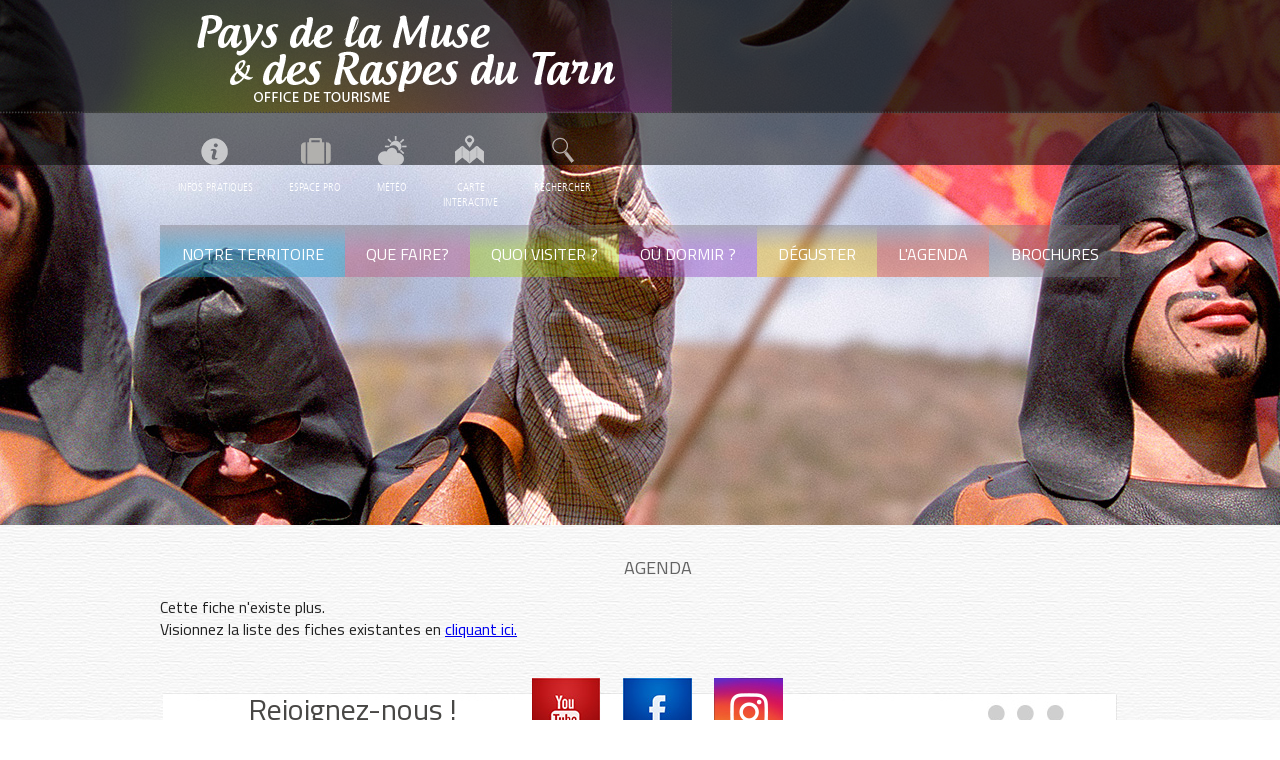

--- FILE ---
content_type: text/html; charset=UTF-8
request_url: https://www.tourisme-muse-raspes.com/diffusio/fr/agenda/agenda/millau/journees-europeennes-du-patrimoine-a-millau_TFO400601554092.php
body_size: 4205
content:
<!DOCTYPE html> 
<!--[if lt IE 7]>      <html lang="fr" class="no-js lt-ie9 lt-ie8 lt-ie7"> <![endif]-->
<!--[if IE 7]>         <html lang="fr" class="no-js lt-ie9 lt-ie8"> <![endif]-->
<!--[if IE 8]>         <html lang="fr" class="no-js lt-ie9"> <![endif]-->
<!--[if gt IE 8]><!--> <html lang="fr" class="no-js">
<!--<![endif]-->
<head>
<meta charset="utf-8">
<meta http-equiv="X-UA-Compatible" content="IE=edge">

<meta name="viewport" content="initial-scale=1.0">

<title> - Tourisme Muse et Raspes du Tarn (12)</title>
<meta name="Description" content=" dans le département de l'Aveyron (tourisme en France / Midi-Pyrénées)."  xml:lang=""/>
<html itemscope itemtype="http://schema.org/Article">
<meta itemprop="name" content="">
<meta itemprop="description" content=" dans le département de l'Aveyron (tourisme en France / Midi-Pyrénées).">
<meta itemprop="image" content="">
<meta property="og:type" content="article" />
<meta property="og:title" content="" />
<meta property="og:description" content=" dans le département de l'Aveyron (tourisme en France / Midi-Pyrénées)." />
<meta property="og:url" content="http://www.tourisme-muse-raspes.com/diffusio/fr/agenda/agenda/millau/journees-europeennes-du-patrimoine-a-millau_TFO400601554092.php" />
<meta property="og:image" content="" />
<meta property="og:site_name" content="Office de Tourisme du Pays de la Muse et Raspes du Tarn" /><link rel="stylesheet" href="/lae/public1.0/css/normalize.css"  media="screen, print">
<link rel="stylesheet" href="/lae/public1.0/css/main.css"  media="screen, print">
<link rel="stylesheet" href="/lae/public1.0/css/screen.css" media="screen, print">
<link rel="stylesheet" href="/lae/public1.0/css/screen_fr.css"  media="screen, print">
<link rel="stylesheet" href="/lae/public1.0/css/print.css" media="print">
<!--[if lt IE 10]>
<script type="text/javascript" src="/lae/public1.0/js/vendor/html5-ie.js"></script>
<![endif]-->
<script src="/lae/public1.0/js/vendor/require/require.js"></script>
<script src="/lae/public1.0/js/appli/conf.js"></script>
<!-- debut cm -->
<!-- fin cm -->
<link rel="stylesheet" href="/lae/public1.0/css/screen-agenda.css" media="screen, print"><!-- css-header-detail.phtml -->
<link rel="stylesheet" type="text/css" href="/lae/public1.0/plugins/vendor/leaflet/dist/leaflet.css"><link rel="stylesheet" type="text/css" href="/lae/public1.0/plugins/vendor/leaflet.fullscreen/Control.FullScreen.css"><link rel="stylesheet" type="text/css" href="/lae/public1.0/plugins/vendor/leaflet.markercluster/dist/MarkerCluster.css"><link rel="stylesheet" type="text/css" href="/lae/public1.0/plugins/vendor/leaflet.markercluster/dist/MarkerCluster.Default.css"><link rel="stylesheet" type="text/css" href="/lae/public1.0/plugins/vendor/leaflet.rrose/dist/leaflet.rrose.css"><link rel="stylesheet" type="text/css" href="/lae/services1.0/plugins/laetis/diffusio-248-raspes/extSite/css/dsioOiDetail.css"/><link rel="stylesheet" type="text/css" href="/lae/services1.0/plugins/laetis/diffusio-248-raspes/extSite/css/dsioOiDetail-general.css"/><!--FIN css-header-detail.phtml --></head>
<body> 
<!--[if lt IE 7]>
  <p class="chromeframe">
  	Vous utilisez un navigateur <strong>obsolète</strong> !<br/>
    S'il vous plaît, <a href="http://browsehappy.com/">mettez à jour votre navigateur</a> 
     pour améliorer votre expérience !
  </p>
  <![endif]--> 

<a id="hautPage"></a>
<!-- debut cm -->
<!-- fin cm --><div id="ecranUser">
<div id="datePickerPop"><div id="inviteDatePicker"></div><div id="datePickerContent"></div></div>
   <div class="bloc" id="bandeau"
  style="background-image:url(/lae/public1.0/img/bandeau/bandeau-agenda-3.jpg);filter: progid:DXImageTransform.Microsoft.AlphaImageLoader(src='/lae/public1.0/img/bandeau/bandeau-agenda-3.jpg',sizingMethod='scale');"></div><header role="banner" class="clearfix" id="header">
<div class="centree">
          <p id="titreP"><a href="/" title="Retour page d'accueil"><span class="hidden">Pays de la Muse et des Raspes du Tarn</span></a></p>
        <ul id="menuOutils">
		<!--<li><a href="" id="circuits">Nos circuits <br>randonnées</a></li>-->
    	<li><a href="javascript:;" title="Infos pratiques" id="infosPratiques" class="">Infos pratiques</a><div id="menuInfosPratique"><ul>    			<li id="menu-ot">
      <a href="/fr/infos-pratiques/office-tourisme-points-infos.php" title="Office de tourisme et ses points infos" class=""> Office de tourisme <br>et ses points infos </a></li>
     			    			<li id="menu-comment-venir">
      <a href="/fr/infos-pratiques/comment-venir.php" title="Comment venir" class=""> Comment <br>venir </a></li>
     			    			<li id="menu-brochures">
      <a href="/fr/infos-pratiques/brochures-telecharger.php" title="Nos brochures à télécharger" class=""> Nos brochures<br> à télécharger </a></li>
     			    			<li id="menu-commerce">
      <a href="/fr/infos-pratiques/commerces-services.php" title="Commerces et services" class=""> Commerces <br>et services </a></li>
     			    			<li id="menu-lien">
      <a href="/fr/infos-pratiques/adresses-liens-utiles.php" title="Adresses et liens utiles" class=""> Adresses et <br>liens utiles </a></li>
     			</ul></div></li>		<li><a href="javascript:;" title="Espace pro" id="pro" class="">Espace pro</a><div id="menuPro"><ul>    			<li id="menu-partenaire">
      <a href="/fr/espace-pro/devenir-partenaire.php" title="Devenir partenaire" class=""> Devenir partenaire </a></li>
     			    			<li id="menu-competences">
      <a href="/fr/espace-pro/acquerir-competences.php" title="Acquérir des compétences" class=""> Acquérir des compétences </a></li>
     			    			<li id="menu-news">
      <a href="/fr/espace-pro/newsletter-pros.php" title=" Recevoir la Newsletter des pros" class="">  Recevoir la Newsletter des pros </a></li>
     			</ul></div></li>        <!--<li><a href="/fr/pratique/espace-pro.php" title="Espace pro" id="pro"><span>Espace pro</span></a></li>-->
    	<li><a href="/fr/pratique/meteo.php" title="Météo" id="meteo"><span>Météo</span></a></li>
        <li><a href="/fr/pratique/carte-interactive.php" title="Carte interactive" id="carte"><span>Carte <br>interactive</span></a></li>
       	<li><a href="/fr/pratique/rechercher.php" title="Rechercher" id="rechercher"><span>Rechercher</span></a></li>
    </ul>
<nav role="navigation"> 
  <ul id="menu" class="sansJs">
        <li class="menu-niveau1  menu-niveau11" 
					id="menu-decouvrir">
            <a href="javascript:;" title="Notre territoire" class="lien-niveau1 "> Notre territoire </a>
            <ul class="niveau2">
                <li	class="menu-niveau2 " 
								id="menu-territoire">
                    <a	href="/fr/decouvrir/territoire-villages.php" 
                		title="Le territoire et ses villages"
                    class="lien-niveau2">Le territoire et ses villages</a>
                  </li>
                <li	class="menu-niveau2 " 
								id="menu-nature">
                    <a	href="/fr/decouvrir/nature-panoramas.php" 
                		title="Nature et panoramas"
                    class="lien-niveau2">Nature et panoramas</a>
                  </li>
                <li	class="menu-niveau2 " 
								id="menu-monument">
                    <a	href="/fr/decouvrir/dolmens-menhirs-tombes.php" 
                		title="Dolmens, statues-menhirs, tombes"
                    class="lien-niveau2">Dolmens, statues-menhirs, tombes</a>
                  </li>
                <li	class="menu-niveau2 " 
								id="menu-eau">
                    <a	href="/fr/decouvrir/eau-electricite.php" 
                		title="Territoire d'énergie"
                    class="lien-niveau2">Territoire d'énergie</a>
                  </li>
              </ul>
      
          </li>
        <li class="menu-niveau1  menu-niveau12" 
					id="menu-bouger">
            <a href="javascript:;" title="Que faire?" class="lien-niveau1 "> Que faire? </a>
            <ul class="niveau2">
                <li	class="menu-niveau2 " 
								id="menu-randonnee">
                    <a	href="/fr/bouger/randonnees-pedestres.php" 
                		title="Randonnées pédestres"
                    class="lien-niveau2">Randonnées pédestres</a>
                  </li>
                <li	class="menu-niveau2 " 
								id="menu-peche">
                    <a	href="/fr/bouger/peche.php" 
                		title="Pêche"
                    class="lien-niveau2">Pêche</a>
                  </li>
                <li	class="menu-niveau2 " 
								id="menu-nautisme">
                    <a	href="/fr/bouger/nautisme-baignade.php" 
                		title="Nautisme, baignade"
                    class="lien-niveau2">Nautisme, baignade</a>
                  </li>
                <li	class="menu-niveau2 " 
								id="menu-escalade">
                    <a	href="/fr/bouger/escalade-canyoning.php" 
                		title="Aventure"
                    class="lien-niveau2">Aventure</a>
                  </li>
                <li	class="menu-niveau2 " 
								id="menu-equitation">
                    <a	href="/fr/bouger/equitation.php" 
                		title="Equitation"
                    class="lien-niveau2">Equitation</a>
                  </li>
                <li	class="menu-niveau2 " 
								id="menu-bienEtre">
                    <a	href="/fr/bouger/bien-etre.php" 
                		title="Bien-être"
                    class="lien-niveau2">Bien-être</a>
                  </li>
                <li	class="menu-niveau2 " 
								id="menu-sportif">
                    <a	href="/fr/bouger/equipements-sportifs.php" 
                		title="Equipements sportifs"
                    class="lien-niveau2">Equipements sportifs</a>
                  </li>
                <li	class="menu-niveau2 " 
								id="menu-mecanique">
                    <a	href="/fr/bouger/sports-motorises.php" 
                		title="Sports motorisés, découverte"
                    class="lien-niveau2">Sports motorisés, découverte</a>
                  </li>
              </ul>
      
          </li>
        <li class="menu-niveau1  menu-niveau13" 
					id="menu-visiter">
            <a href="javascript:;" title="Quoi visiter ?" class="lien-niveau1 "> Quoi visiter ? </a>
            <ul class="niveau2">
                <li	class="menu-niveau2 " 
								id="menu-sites">
                    <a	href="/fr/visiter/sites-naturels.php" 
                		title="Sites naturels"
                    class="lien-niveau2">Sites naturels</a>
                  </li>
                <li	class="menu-niveau2 " 
								id="menu-chateaux">
                    <a	href="/fr/visiter/chateaux-musees.php" 
                		title="Châteaux, musées"
                    class="lien-niveau2">Châteaux, musées</a>
                  </li>
                <li	class="menu-niveau2 " 
								id="menu-fermes">
                    <a	href="/fr/visiter/visites-fermes-vignobles.php" 
                		title="Visites de fermes et vignobles"
                    class="lien-niveau2">Visites de fermes et vignobles</a>
                  </li>
                <li	class="menu-niveau2 " 
								id="menu-train">
                    <a	href="/fr/visiter/en-bateau-sur-le-tarn.php" 
                		title="En bateau"
                    class="lien-niveau2">En bateau</a>
                  </li>
                <li	class="menu-niveau2 " 
								id="menu-religieux">
                    <a	href="/fr/visiter/patrimoine-religieux.php" 
                		title="Patrimoine religieux"
                    class="lien-niveau2">Patrimoine religieux</a>
                  </li>
                <li	class="menu-niveau2 " 
								id="menu-artisanat">
                    <a	href="/fr/visiter/savoir-faire-artisanat.php" 
                		title="Savoir-faire, artisanat"
                    class="lien-niveau2">Savoir-faire, artisanat</a>
                  </li>
              </ul>
      
          </li>
        <li class="menu-niveau1  menu-niveau14" 
					id="menu-dormir">
            <a href="javascript:;" title="Où dormir ?" class="lien-niveau1 "> Où dormir ? </a>
            <ul class="niveau2">
                <li	class="menu-niveau2 " 
								id="menu-hotels">
                    <a	href="/fr/dormir/hotels.php" 
                		title="Hôtels"
                    class="lien-niveau2">Hôtels</a>
                  </li>
                <li	class="menu-niveau2 " 
								id="menu-chambres">
                    <a	href="/fr/dormir/chambres-hotes.php" 
                		title="Chambres d'hôtes"
                    class="lien-niveau2">Chambres d'hôtes</a>
                  </li>
                <li	class="menu-niveau2 " 
								id="menu-gites">
                    <a	href="/fr/dormir/gites-locations.php" 
                		title="Gîtes et locations"
                    class="lien-niveau2">Gîtes et locations</a>
                  </li>
                <li	class="menu-niveau2 " 
								id="menu-campings">
                    <a	href="/fr/dormir/campings-villages-vacances.php" 
                		title="Campings, villages vacances"
                    class="lien-niveau2">Campings, villages vacances</a>
                  </li>
                <li	class="menu-niveau2 " 
								id="menu-aires">
                    <a	href="/fr/dormir/aires-camping-car.php" 
                		title="Aires de camping-car"
                    class="lien-niveau2">Aires de camping-car</a>
                  </li>
              </ul>
      
          </li>
        <li class="menu-niveau1  menu-niveau15" 
					id="menu-deguster">
            <a href="javascript:;" title="Déguster" class="lien-niveau1 "> Déguster </a>
            <ul class="niveau2">
                <li	class="menu-niveau2 " 
								id="menu-degustation">
                    <a	href="/fr/deguster/ventes-degustations.php" 
                		title="Ventes et dégustations"
                    class="lien-niveau2">Ventes et dégustations</a>
                  </li>
                <li	class="menu-niveau2 " 
								id="menu-restaurants">
                    <a	href="/fr/deguster/restaurants.php" 
                		title="Restaurants"
                    class="lien-niveau2">Restaurants</a>
                  </li>
                <li	class="menu-niveau2 " 
								id="menu-recettes">
                    <a	href="/fr/deguster/specialites-recettes-locales.php" 
                		title="Spécialités et recettes locales"
                    class="lien-niveau2">Spécialités et recettes locales</a>
                  </li>
              </ul>
      
          </li>
        <li class="menu-niveau1  menu-niveau16" 
					id="menu-agenda">
            <a	href="/fr/agenda/agenda.php" title="L'agenda" class="lien-niveau1_1"> L'agenda </a>
          </li>
    		<li class="menu-niveau1  menu-niveau17" id="menu-brochures">
			<a href="/fr/infos-pratiques/brochures-telecharger.php" title="Brochures" class="lien-niveau1_1"> Brochures </a>
		</li>


	</ul>
</nav>

</div>

</header>
  <div id="content" role="main">
    <aside role="complementary"></aside>    <section id="mainSection">
            <div id="contenerListeBackButton"><a id="listeBackButton" title="retour à la liste Agenda" href="javascript:lae.dsio.OiDetail.retourListe('/fr/agenda/agenda.php');"><span class="title">Agenda</span></a></div>
      <div class="tfoOiVide">
<p>Cette fiche n'existe plus.<br/>Visionnez la liste des fiches existantes en <a class="dsioRetourListe"
href="/fr/agenda/agenda.php" onclick="tfo_retourListeFromDetail(this.href); return false;">cliquant ici.</a></p>
</div>
<div class="ajusteur">&nbsp;</div>
 
    </section>
  </div>
  <!-- /content -->
  
<footer>
<article id="web2">
	<h2>Rejoignez-nous !</h2>
	<ul>
        <li><a href="https://www.youtube.com/channel/UCrXA69_etgNfHc3PASowmdw" id="youtube"  target="_blank">Youtube</a></li>
        <li><a href="https://www.facebook.com/TourismeMuseRaspes/ " id="facebook" target="_blank">Facebook</a></li>
        <li><a href="https://www.instagram.com/muse_raspes_tourisme/ " id="instagram" target="_blank">Instagram</a></li>
    </ul>
</article>
<article id="coordonnees">
    <p><strong>Office de Tourisme du Pays de la Muse <br>
    et Raspes du Tarn</strong><br>
    Place du Ravelin - 12490 ST ROME DE TARN<br>
    Aveyron - Midi-Pyrénées - France<br>
    <span class="tel">Tél. 05 65 62 50 89</span> <br>
    <a href="/fr/pratique/contact.php">Contactez-nous</a></p>
    <ul>
    	<li><a href="/fr/outils/mentions-legales.php">Mentions légales</a></li>
        <li><a href="/fr/outils/plan-site.php">Plan du site</a></li>
    </ul>
</article>
<article id="outilsPartenaires">
	<ul id="outils">
    	<li><a href="/fr/infos-pratiques/comment-venir.php" id="venir">Comment venir</a></li>
        <li><a href="/fr/pratique/carte-interactive.php" id="carte">Carte interactive</a></li>
    </ul>
    <ul id="partenaires">
    	<li  id="aveyronVivreVrai"><a href="http://www.tourisme-aveyron.com/" target="_blank"><img src="/lae/public1.0/img/site/l-aveyron-vivre-vrai.jpg"></a></li>
    	<li id="ot"><a href="#" target="_blank"><img src="/lae/public1.0/img/site/logo-office-tourisme-france.jpg"></a></li>
        <li><a href="#" target="_blank"><img src="/lae/public1.0/img/site/logo-parc-grands-causses.jpg"></a></li>
        <li id="roquefort"><a href="#"  target="_blank"><img src="/lae/public1.0/img/site/logo-pays-roquefort.jpg"></a></li>
    </ul>
</article>
</footer></div>
<!-- /ecranUser -->
<!-- debut cm -->
<!-- fin cm --><!-- Google Analytics: change UA-XXXXX-X to be your site's ID. -->
<script>
	/*(function(b,o,i,l,e,r){b.GoogleAnalyticsObject=l;b[l]||(b[l]=
	function(){(b[l].q=b[l].q||[]).push(arguments)});b[l].l=+new Date;
	e=o.createElement(i);r=o.getElementsByTagName(i)[0];
	e.src='//www.google-analytics.com/analytics.js';
	r.parentNode.insertBefore(e,r)}(window,document,'script','ga'));
	ga('create','UA-1064633-8');ga('send','pageview');*/
</script></body>
</html>


--- FILE ---
content_type: text/css
request_url: https://www.tourisme-muse-raspes.com/lae/public1.0/css/screen-agenda.css
body_size: 416
content:
/* CSS Document */
.introduction h1,
.introduction h2,
#content #mainSection .dsio h1,
#content  .dsioDivTurnPage{
	color:#BC3314;
}
#content  #colContact .libelleContact,
#content #mainSection .dsio p a,
#content #colDetail h2,
.article h3,
#dsio .qteResultat .dsioQty, #dsio .qteResultat .dsioDivQty,
#dsioCssOiListContent article h2 a, #dsioCssOiListContent article h2,
#dsioCssOiListContent article .commune,
#dsioCssOiListContent article.ds12Elt p.dispo{
	color:#e23e18;
}
#content .dsioDivTurnPage .turnPageList,
#dsioCssOiListContent article.ds12Elt a.enSavoirPlus {
	background-color:#e23e18;
}
#dsio .qteResultat{
	border-color:#e23e18;
}
.filAriane .fil-actif {
    color: #BC3314;
}
#content .dsioDivTurnPage a.precedent,
#content .dsioDivTurnPage a.suivant{
	background-color:#BC3314;
}
#content  #colContact {
	background: url(/lae/services1.0/plugins/laetis/diffusio-248-raspes/extSite/assets/fonds/detail-contact-rouge.png) no-repeat 195px 15px;
}

--- FILE ---
content_type: text/css
request_url: https://www.tourisme-muse-raspes.com/lae/services1.0/plugins/laetis/diffusio-248-raspes/extSite/css/dsioOiDetail.css
body_size: 6349
content:
#content {
  background:none; 
  width:960px;
  margin:auto;
}
#content section {
	width:100%;
}
#content #introduction{
	border-bottom:1px solid #dcdcdc;
}
#content #introduction .centre{
	width:980px;
	margin:0px auto;
	margin-top:25px;
}
#content .contentArticle{
	width:100%;
	margin:20px auto 50px auto;
	clear:both;	
}
.dsio ul,
.dsio ol {
	padding:0px;
	margin:0px;
}
/**
 * INTRODUCTION
 **/
#contenerListeBackButton {
	display:block;
	margin:auto;
	text-align:center;
}
#listeBackButton {
	color: #636363;
	text-decoration:none;
	background-image:url(../assets/fonds/picto-filarianne-detail.png);
	background-repeat:no-repeat;
	background-position:left center;
	padding:0px 15px 0px 0px;
	margin:30px auto 00px auto;
	font-size:18px;
	font-family: 'Titillium Web', sans-serif;
	font-weight:400;
	display:inline-block;
	text-transform:uppercase;
}
#listeBackButton .title {
	position:relative;
	margin-left:50px;
}
.contentArticle  h1 {
	font-weight:300; 
	font-family: 'Titillium Web', sans-serif;
	color: #5e880e;
    font-size: 60px;
    margin: 0;
    padding: 30px 0;
	text-align:center;
}
.contentArticle  h1 .place {
	font-weight:400; 
	display:block;
	font-size:18px;
	text-transform:uppercase;
}
.contentArticle  .description {
	font-weight:bold; 
	display:block;
	font-size:18px;
	color:#424242;
	text-align:center;
	
}
/**
 * MEDIAS
 **/
.contentArticle  .diaporama.photo {
	float:left; 
	width:624px;
	height:400px;
	margin:40px 0px;
	position:relative;
}
.contentArticle .diaporama.photo.nonDispo {
	float:left; 
	width:65%;
	height:400px;
	background:#dedede url(../assets/messages/visuel-non-disponible-detail_fr.png) no-repeat center center;
}
.contentArticle #contentGmapNormalDetail {
	float:right; 
	width:35%;
	height:400px;
	margin:40px 0px;
}
 /**
  * CONTENU
  **/
#colContact {
	float:left;
	width:225px; 
	height:100%;
	text-align:right;
	padding:50px 25px 0 0;
	background:url(../assets/fonds/picto-contact.png) no-repeat 195px 15px;
}
#colContact .coord  {
	clear: both;
}
#colContact .coord .tel,
#colContact .coord .fax,
#colContact .coord { 
	font-family: 'Open Sans', sans-serif;
	color:#424242;
	font-size:13px;
	font-weight:300;
	line-height:21px;
}
#colContact .coord .tel,
#colContact .coord .fax {
	display:inline-block; 
	margin:0px;
	padding:0px;
}
#colContact .coord a { 
	color:#729a13;
	font-weight:600;
	text-decoration:none;
}
#colContact .libelleContact {
	color:#729a13;
	font-family: 'Open Sans', sans-serif;
	font-size:14px;
	font-weight:600;
	line-height:24px;
	text-transform:uppercase;
	margin:0 0 0 0;
	padding:0 0 0 0;
}
#colDetail {
	float:right;
	border-left:dotted 1px #727272;
	padding:0 0 0 30px;
	min-height:200px;
	width:669px;
}
#colDetail .alignLeft {
	width:31%; 
	padding:0 2% 0 0;
	float:left;
}
#colDetail a {
 color:#424242;
}
#colDetail h2 {
	color: #729a13;
	font-family: 'Open Sans', sans-serif;
	font-size: 18px;
	font-weight: 600;
	line-height: 24px;
	margin: 30px 0 10px 0;
	padding: 0 0 0 0;
	clear:both;
}
#colDetail ul {
	margin:0px;
	padding:0px; 
}
#colDetail p,
#colDetail li {
	color: #424242;
	font-family: 'Open Sans', sans-serif;
	font-size: 13px;
	font-weight: 300;
	line-height: 21px;
	list-style:none;
}
#colDetail .colonne li {
	float:left;
	width:31%;
	padding:0 2% 0 0;
	display:block;
}
#colDetail .langues img {
	margin-right:5px; 
}
#colDetail .labels img {
	margin-right:15px; 
}
/**
 * AUTRES
 **/
.bskLk{
	width:23px;
	height:20px;
	display:block;
	clear:both;
	position:absolute;
	top:10px;
	right:10px;
	display:none;
}
 a.dsioBskRemoveBtn{
    background-image: url("../assets/fonds/bouton-panierRetrait-detail.jpg");
    display: block;
    height: 100%;
    width: 100%;
	text-decoration:none;
}
 a.dsioBskAddBtn {
    background-image: url("../assets/fonds/bouton-panierAjout-detail.jpg");
    display: block;
    height: 100%;
    width: 100%;
	text-decoration:none;
}
a.dsioBskRemoveBtn span,
a.dsioBskAddBtn span {
	color: #FFFFFF;
    display: block;
    font-size: 10px;
    line-height: 10px;
    padding-top: 35px;
    text-align: center;
    text-transform: uppercase;
	font-size:9px;
	text-decoration:none;
	font-family:Arial, sans-serif;
	display:none;
}
.bskLkRetHtml{
	text-align:right;
	position:absolute;
	top:-20px;
	right:0px;
	font-size:11px;
	color:##666666;
	width:150px;
}
.bskLkRetHtml a{
	display:inline;
	font-size:11px;
	color:#000 !important;
}
#content .dsio .labels {
	clear:none;
	margin:0px;
	min-height:25px;
	margin-right:20px;
}
#content .dsio .labels img {
	display: inline-block;
    margin-right: 10px;
}
#content .dsio .urlTelechargement,
#content .dsio  .mpTelechargement {
    clear: left;
	color: #8C8C8C;
	margin-bottom:10px;
}
#content .dsio  .mpLiens ul li ,
#content .dsio  .urlTelechargement ul li,
#content .dsio  .mpTelechargement ul li {
    background-image: url("../assets/fonds/picto-pdf.gif") ;
    background-position: 0 5px ;
    background-repeat: no-repeat ;
    clear: both ;
    list-style: none outside none ;
    padding: 5px 0 0 25px;
    background-color: #F1F0E6;
}
#content .dsio  .urlTelechargement ul li a,
#content .dsio  .mpTelechargement ul li a,
#content .dsio  .mpLiens ul li a  {
	color: #8C8C8C;
	text-decoration:none;
}
#content .dsio  .mpLiens ul li ,
#content .dsio  .urlTelechargement ul li{
    background-image: url("../assets/fonds/lien.gif");
}
#content .dsio  .video {
    display: none;
    height: 290px ;
    overflow: hidden;
    position: absolute;
    top: 0;
    width: 420px;
    z-index: 1000000;
}
#content .dsio  .video iframe {
	width:624px;
	height:400px;
}
#content .dsio  .video .rsBtnCenterer {
    left: 50%;
    position: absolute;
    top: 50%;
}
#content .dsio .video .rsPlayBtn {
    cursor: pointer;
    height: 64px;
    margin-left: -32px;
    margin-top: -32px;
    width: 64px;
}
#content .dsio  .video .rsPlayBtnIcon {
    background: url("/lae/public1.0/plugins/vendor/royalslider-9.4.99/img/rs-default.png") no-repeat scroll 0 -32px rgba(0, 0, 0, 0.75);
    border-radius: 4px;
    display: block;
    height: 64px;
    transition: all 0.3s ease 0s;
    width: 64px;
}
#content .dsio .video .rsMainSlideImage {
	width:480px;
	height:290px;
	margin:0px;
}
#content .dsio .video .rsCloseVideoIcn {
    background: url("/lae/public1.0/plugins/vendor/royalslider-9.4.99/img/rs-default.png") repeat scroll -64px 0 rgba(0, 0, 0, 0.75);
    height: 32px;
    width: 32px;
	z-index:1000;
}
#content .dsio .video .rsCloseVideoBtn {
    cursor: pointer;
    height: 32px;
    position: absolute;
    right: 0;
    top: 0;
    width: 32px;
    z-index: 500;
	background-color:#000;
}
#content .dsio .video {
	width:624px;
	height:400px;
	overflow:hidden;
	z-index:1000000;
}
#content .dsio .video .rsVideoContainer {
	width:624px!important;
	height:400px!important;
	margin:0px!important;
}
#content .dsio .video li {
	list-style:none;
	width:624px;
	height:400px;
}

#content .dsio .video .rsOverflow,
#content .dsio .video .rsContainer,
#content .dsio .video .rsSlide{
	width:624px;
	height:400px;
}

#content .dsio .video object {
    display: block;
	width:624px;
	height:400px;
}
.tripAdvisor {
	position:relative;
	float:right;
	width:380px;
	height:30px;
}
#miniTripAdvisor {
	float:right;
}
.tripAdvisor h3,
#tripAdvisor {
	display:none;
}
.lienAvis{
	background-image: url("../assets/fonds/logo-tripAdvisor.gif");
    background-repeat: no-repeat;
    border-bottom: medium none;
    display: block;
    float: left;
    height: 31px;
    margin: 0;
    padding: 0;
	padding:5px 0px 0px 140px;
	color: #000000;
	font-weight:bold;
}
.masquerAvis {
    background-image: url("../assets/fonds/femer-tripadvisor.gif");
    background-position: 100% 10px;
    background-repeat: no-repeat;
    color: #000000;
    float: right;
    font-weight: bold;
	margin-bottom:5px;
    padding: 5px 10px 0px 10px;
}
#content .dsio .TA_selfservprop {
    clear: both;
    color: #000000;
	max-width:250px;
	background-color:#fff;
	position:absolute;
	left:0px;
}
.telecommandeMedia {
	position:absolute;
	top:310px;
	background-color:#000;
}
#content .dsio .langues img{
	display:inline-block;
	border:none;
	margin: 2px 5px;
}
#content .dsio .tfoGPS strong {
	display:block;
}
#content .dsio p.classement {
	max-width: 539px;
	font-family: Verdana, Geneva, sans-serif;
	font-size: 12px;
	color: #a5470f;
	text-transform: uppercase;
	margin: 0px;
	padding:3px 0px 0px 24px;
	overflow:hidden;
	font-style:italic;
}
#content .dsio p.localisation {
	max-width: 539px;
	font-family:  arial;
	font-size: 14px;
	color: #ad6723;
	text-transform: uppercase;
	margin: 0px;
	padding:3px 0px 0px 16px;
	overflow:hidden;
	margin:10px 0px;
}
#content .dsio #logos { 
	padding-right: 17px;
	width: 235px;
	height:100px;
	position:absolute;
	top:0px;
	right:0px;
	margin:0px;	
}
#content .dsio #logos figure{
	display: table-cell;
	vertical-align: middle;
	height:100px;
	width: 235px;
}
#content .dsio #logos figure img { 
    display: inline;
    margin: 0 0px 0 10px;
    vertical-align: middle;
	border:none;
	box-shadow:none;
	float:right;
}
#content .dsio figcaption{
	display:none;
}
.contacts {
	clear:both;
}
#content .dsio .contacts p {
	float:left;
	width:299px;
	clear:none;
	margin-left:46px;
}
#content .dsio .contacts p:nth-child(3n-1){
	margin:0px;
}
#content .dsio  .coordonnees {
	background-image:url(../assets/fonds/enveloppe-vert.gif);
	background-repeat:no-repeat;
	background-position:17px 0px;
	padding-left:70px;
	margin-bottom:30px;
}
#content .dsio  .coordonnees strong {
	color: #83A00A;
}
#content .dsio .coordonnees   a {
	color: #83A00A;
	text-decoration:none;
}
#content .dsio .coordonnees  p {
	border-left:1px solid #83A00A;
	padding-left:19px;
	clear:inherit;
}
#content .dsio  a.btnResa {
	background-image: url(../assets/fonds/reserve.jpg);
	display: block;
	width: 183px; height: 12px;
	padding: 15px;  
	font-family: Verdana, Geneva, sans-serif;
	font-weight: bold;
	font-size: 12px; 
	text-align: right;
	text-transform: uppercase;
	color: white;
	clear:both;
	margin:0px auto;
}
#content .dsio .coordonnees a.btnResa {
	position: absolute; 
	bottom: 6px; 
	left: 6px;
	cursor: pointer;
}
.sociauxDiffusio .fb-like {
    display: block !important;
    float: left !important;
    margin-right: 5px;
    width: 90px !important;
}
.sociauxDiffusio .twitter-share-button {
    display: block !important;
    float: left !important;
    margin-right: 5px;
    width: 84px !important;
}
.sociauxDiffusio #___plusone_0,
.sociauxDiffusio #___plusone_1 {
    clear: none !important;
    display: block !important;
    float: left !important;
    width: 60px !important;
}
#content .dsio a.btnResa:hover { 
	text-decoration: none; 
	box-shadow: 0px 0px 10px rgba(0,0,0,0.4);
}
#content .dsio a.btnResa:active { 
	text-decoration: none; 
	box-shadow: 0px 0px 10px rgba(0,0,0,0.4) inset;
}
#content .dsio .blocCoordonnees .chef {
	background-image: url(../assets/fonds/toque.gif);
	display: block;
	width: 183px; 
	height: 12px;
	padding: 15px;  
	font-family: Verdana, Geneva, sans-serif;
	font-weight: bold;
	font-size: 12px; 
	text-align: right;
	text-transform: uppercase;
	color: white;
	clear:both;
	margin:0px auto;
	position: absolute; 
	bottom: 6px; 
	left: 6px;	
}
#content .dsio #itineraire {
	display: block;	
	height: 14px; width: 55px;
	padding: 13px 0px 13px 45px;
	background-image: url(../assets/fonds/itineraire.png);
	background-repeat: no-repeat;
	background-position: 5% 50%;
	font-family: Verdana, Geneva, sans-serif;
	color: #f6f5ee;
	font-size: 11px;
	position: absolute; 
	bottom: 0px; 
	right: 150px;
}
#content .dsio #itineraire:hover { 
	text-decoration: none; 
	background-position: 10% 50%; 
}
#content .dsio .gratuit{
	background-color:#DC7901;
	overflow:hidden;
	color:#fff;
	display:inline-block;
	padding:3px 15px;
	font-size:11px;
	text-transform:none;
	position:absolute;
	z-index:100;
}
/********************diapo*************************/
#content .dsio #telecommandeMedia p {
	background-color:#040403;
	color:#fff;
	float:left;
	padding:2px 10px 2px 30px;
	clear:inherit;
	margin-right:1px;
	cursor:pointer;
}
#telecommandeMedia p#boutonVideo {
	background-image:url(../assets/fonds/picto-video.jpg);
	background-repeat:no-repeat;
	background-position:9px 50%;
}
#telecommandeMedia p#boutonImages {
	background-image:url(../assets/fonds/picto-image.jpg);
	background-repeat:no-repeat;
	background-position:7px 50%;
}
.diapo{
	background:#eeebe6 url(../assets/messages/visuel-chargement-detail.gif) no-repeat center center;
  	width: 50%;
  	height:355px;
  	float:left;
}
.diapo .dsioNoImage {
	background-image:url(../assets/messages/visuel-non-disponible-detail.jpg);
	background-repeat:no-repeat;
}
.diapo img {
	 height: 290px;
    position: relative;
    width: 480px;
}
#diaporama {
	position:relative;
}
#dsioOiDetailPlayerMediaList,
.rsContainer{
	width:100%;
	height:400px;
	position:relative;
}
.rsFullscreen .rsContainer{
	height:100%;
	width:100%;
}
#dsioOiDetailPlayerMediaList .item {
  width:100%;
	height:100%;
	overflow:hidden;
	position:relative;
}
#dsioCssOiDetailIntro .hidden {
	display:none;
}
 .royalSlider .rsOverflow .rsSlide {
	background-color: #000;
}
/******************legende******************/
 .royalSlider .rsGCaption {
    color: #fff;
    font-family: Verdana,Geneva,sans-serif;
    height: 19px;
    line-height: 2em;
    padding: 2px 50px 5px 20px;
    position: absolute;
    left: 0;
    bottom: 0px;
    width: 410px;
    z-index: 10000;
	text-align:left;
	font-size: 10px;
	background-color:rgba(0,0,0,0.5);
}
 .royalSlider .rsGCaption p {
	color: #fff;
}

#dsioOiDetailPlayerMediaList.royalSlider.rsDefault .rsCaption,
#dsioOiDetailPlayerMediaListFullScreen .rsCaption{
	margin:0px;
	padding:0px;
	font-size:1em;
	text-align:left;
}
.royalSlider.rsDefault .rsNav {
	position:absolute;
	bottom:8px;
	left:0px;
	width:100%;
	height:20px;
  	text-align:center;
	z-index:8;
	background-color:transparent;
	padding-top:5px;
  	text-align:center;
}
.royalSlider.rsDefault .rsNav .rsNavItem {
	border-radius:10px;
	background-color:#fff;
	width:14px;
	height:14px;
	display:inline-block;
	margin-right:8px;
}
.royalSlider.rsDefault .rsNav .rsNavItem.rsNavSelected {
	background-color:#729a13;
}
.royalSlider.rsDefault .rsThumbsContainer{
	width:1000000000000000000px!important;
}
.royalSlider.rsDefault .rsThumb{
	background-color: #000;
    color: #4A4941;
    font-family: Verdana,Geneva,sans-serif;
    font-size: 12px;
  	height: 12px;
    line-height: 18px;
    padding:0px;
    text-decoration: none;
    width: 16px;
	border-radius:inherit;
	cursor:pointer;
	display:block;
	float:left;
	border-bottom: 3px solid #FFFFFF;
}
.royalSlider.rsDefault .rsThumb.rsNavSelected {
	background-color:#fff;
}
.royalSlider.rsDefault .rsThumb span {
	 display:block;
	 font-size:9px;
	 width: 10px;
	 padding: 1px 3px;
	 height: 10px;
	 font-family: Arial, sans-serif;
	 line-height:10px;
	 text-align:center;
	 color: #78508D; 
}
#dsioOiDetailPlayerMediaList.royalSlider.rsDefault .rsNavItem.rsThumb.rsNavSelected,
#dsioOiDetailPlayerMediaListFullScreen.royalSlider.rsDefault .rsNavItem.rsThumb.rsNavSelected{
	background-color:#fff;
	color:#000;
}
.royalSlider.rsDefault .rsFullscreenBtn{
	position:absolute;
	bottom:7px;
	right:7px;
	width:18px;
	height:15px;
	top:auto;
	z-index:100001;	
}
.royalSlider.rsDefault .rsFullscreenBtn .rsFullscreenIcn{
	background-image:url("../assets/fonds/picto-plein-ecran.gif");
	background-repeat:no-repeat;
	width:18px;
	height:15px;
	display:block;	
	z-index:99999;
	margin:0px;
	border-radius:0px;
	background-color: transparent;
}
/****************full srcreen*/
.diapo  #diaporama.fullsreen { 
	background-color: rgba(0, 0, 0, 0.8);
	position:fixed;
	z-index:1000;
	left:0px;
	top:0px;
	width:100%;
	height:100%;
}
.royalSlider.rsFullscreen .rsOverflow {
	background-color:transparent;
}
 #dsioOiDetailPlayerMediaList.rsFullscreen .rsSlide {
	background-color:#000;
}
.royalSlider.rsFullscreen {
   width:600px!important;
	height:431px!important;
	left:50%!important;
	margin-left:-300px!important;
	top:50%!important;
	margin-top:-200px!important;
}
.royalSlider.rsFullscreen .rsArrow.rsHidden {
	opacity:1;
	visibility:visible;
}
.royalSlider.rsDefault.rsFullscreen .rsThumb {
    background-color: transparent;
	border-bottom: 3px solid #BFBFBF;	
}
.royalSlider.rsDefault.rsFullscreen .rsThumb span {
	color:#fff!important;
}
.royalSlider.rsDefault.rsFullscreen .rsThumb.rsNavSelected {
	background-color:#BFBFBF!important;
	color:#000!important;
}
.royalSlider.rsDefault.rsFullscreen .rsThumb.rsNavSelected span {
	color:#000!important;
}
.royalSlider.rsFullscreen .rsGCaption {
	width:100%;
	padding:0px 0px 5px 0px;
	background:none;
}
#dsioOiDetailPlayerMediaList.royalSlider.rsFullscreen .rsCaption{
	text-align:center;
}
.royalSlider.rsDefault.rsFullscreen .rsFullscreenBtn {
	top:10px;
	width:20px;
	height:20px;
	cursor:pointer;
}
.royalSlider.rsDefault.rsFullscreen .rsFullscreenBtn .rsFullscreenIcn {
	background-image: url("../assets/fonds/bouton-fermer-popup.gif");	
	width:20px;
	height:20px;
}
.royalSlider.rsFullscreen .rsNav  {
	top:-25px;
}
#dsioOiDetailPlayerMediaList.royalSlider.rsFullscreen .item {
	 width:100%;
	 height:100%;
}
#content .dsio #cboxClose {
    background: url("../assets/fonds/close.png") no-repeat scroll center top rgba(0, 0, 0, 0);
    cursor: pointer;
    display: block;
    height: 24px;
    position: absolute;
    right: 0;
    text-indent: -9999px;
    top: 0;
    width: 24px;
}
#content .dsio #dsioCssOiDetailIntro #pleinEcran span {
    display: none;
}
 #dsioOiDetailPlayerMediaList.royalSlider.rsFullscreen .rsArrow  {
	display:block!important;
	width:20px;
}
#dsioOiDetailPlayerMediaList.royalSlider.rsFullscreen .rsArrow.rsArrowLeft{
   left: 0%;
}
#dsioOiDetailPlayerMediaList.royalSlider.rsFullscreen .rsArrow.rsArrowRight{
	right: 0%;
}
#dsioOiDetailPlayerMediaList.royalSlider.rsFullscreen .rsArrow {
    margin-left: 0px;
}
 #dsioOiDetailPlayerMediaList.royalSlider.rsFullscreen  .rsArrowIcn{
	margin:0px;
	left:0px;
}
#dsioOiDetailPlayerMediaList.royalSlider.rsFullscreen .rsArrowLeft .rsArrowIcn{
	height: 38px;
	width: 20px;
}
  #dsioOiDetailPlayerMediaList.royalSlider.rsFullscreen .rsArrowRight .rsArrowIcn{
	height: 38px;
	width: 20px;
}
/***********************fin diap***************************************/
#content {
	overflow:hidden;
}
#bandeauHaut {
	height: 290px;	
    width: 260px;
	float:left;
	position:absolute;
	left:50%;
	margin-left:242px;
	width:100%;
	top:0px;
}
@media screen and (max-width: 1024px ) {
	#bandeauHaut {
    	margin-left: 142px;
	}
}
.gmnoprint a {
	display:none;
}
#contentGmapNormalDetail {
	display: block;
	height: 355px;	
	width:25%;
  float:left;
}
#dsioMapViewTypeOiDetail {
	height: 100%;	
	width:100%;
}
#reseauDiffusio {
	clear:both;
	padding:15px 0 30px 0px;
	min-height:25px;
}
#reseauDiffusio * {
	float:right!important;
}
#content .dsio .labels {
  padding:20px 0px;
}
#content .dsio .labels img {
  clear:both;
  display:inline-block; 
}
#content .dsio .dsc {
	padding:35px 0 0 0;
  font-family:'Open Sans', Arial;
  font-size:14px;
  font-weight:400;
  text-decoration:none;
  line-height:22px;
  color:#4b4b4b;
}
#content .dsio h1 {
  font-family:'Fjalla One', Arial;
  font-weight:400;
  color: #7a8024;
  font-size: 36px;
  padding:0px;
	margin:0px;
  clear:both;
}
#content #dsioCssOiDetailContact {
  position:relative;
  height:355px;
  margin-left:75%;
  background:#1f1f1f;
}
#content #ContentDetailContact {
  display:block; 
  position:absolute;
  bottom:25px;
  left:25px;
  width:200px;
  padding-top:40px;
  max-height:395px;
  background:url(../assets/fonds/detail-contact.png) no-repeat left top;
  text-align:left;
}
#itiLink {
  background:url(../assets/fonds/itiLink.png) no-repeat left bottom;
  display:block;
  padding:10px 0 0 30px;
  color:#FFF;
  font-family:'Open Sans', Arial;
  font-size:13px;
  font-weight:400;
  text-decoration:none;
  line-height:13px;
}
#content .dsio ul{
	color:#52514c;
	margin:0px;
	list-style:inside;
	list-style-type: square;
	margin-bottom:17px;
	list-style:none;
}
#content .dsio ul.tfoOuverture{
	list-style: inside;
}
#content .dsio ul.tfoOuverture li{
	list-style: inside circle;
}
#content .dsio ul.tfoOuverture ul{
	margin:0;
	padding:0;
}
#content .dsio ul.tfoOuverture li li {
	list-style:inside disc;
}
#content .dsio ul.tfoOuverture li em{
	padding: 0 9px;
}
#content .dsio ul.tfoOuverture li,
#content .dsio ul.tarifsListe li {
  padding:2px 9px;
}
#content .dsio ul.tfoOuverture li:nth-child(2n),
#content .dsio ul.tarifsListe li:nth-child(2n){
	background-color:#e7e6df;
}
#content .dsio .services li{
	float: left;
    margin-right: 20px;
    width: 260px;
	list-style:none;
}
#content .dsio p a{
  color:#7b9d1a;
  font-family:'Open Sans', Arial;
  font-size:13px;
  font-weight:400;
  text-decoration:none;
  line-height:18px;
}
#content #dsioCssOiDetailIntro p {
	padding:0px;
	margin:0px 0px 20px 0px;
  color:#FFF;
  font-family:'Open Sans', Arial;
  font-size:13px;
  font-weight:400;
  text-decoration:none;
  line-height:18px;
}

#content .dsio p span.locality,
#content .dsio p span.type,
#content .dsio p span.postal-code { display:inline-block; }

#content .dsio p span.type {
  margin-right:3px; 
}

#content .dsio p.description {
	clear:none;
	padding-top:25px;
	color: #585858;
}

.mpOutilsOi {
	clear:both;
	float:right;
}
.urlFicheLiee {
    background-position: 0% 0%;
    background-repeat: no-repeat;
    color: #FFFFFF !important;
    display: block;
    height: 24px;
    padding: 40px 0px 0 0px;
    width: 70px;
	text-decoration:none;
	margin-bottom:5px;
	font-size:9px;
	text-transform:uppercase;
	line-height:11px;
	text-align:center;
}
.urlFicheLiee.restaurant{
    background-image: url("../assets/fonds/picto-restaurant.jpg");
}
.urlFicheLiee.hebergement{
    background-image: url("../assets/fonds/picto-hebergement.jpg");
}
.resa {
    background-image: url("../assets/fonds/picto-reserver.jpg");
    background-position: 0% 0%;
    background-repeat: no-repeat;
    color: #FFFFFF !important;
    display: block;
    height: 19px;
    padding:45px 0px 0 0px;
    width: 70px;
	text-decoration:none;
	margin-bottom:5px;
	font-size:9px;
	text-transform:uppercase;
	line-height:11px;
	text-align:center;
}
.dsio section {
	clear:both;
}
#promo {
	background-color:#e9e7e1;
	color:#5c5c5c;
	font-size:12px;
	margin-bottom:30px;
}
#content .dsio #promo .imagePromo {

	width:165px;
	display:table-cell;
	background-size:cover;
	background-repeat:no-repeat;
}
#content .dsio #promo .textePromo {
	display:table-cell;
	padding:0px 0px 0px 15px;
}
#content .dsio #promo .textePromo span {
	padding-right:15px;
}
#content .dsio #promo h3 {
	font-size:22px;
	color:#565656;
	padding:10px 30px 0px 0px;
	text-transform:uppercase;
}
#content .dsio #promo .lienPDF {
	background-image: url("../assets/fonds/picto-pdf.gif");
    background-position: 0% 0%;
    background-repeat: no-repeat;
	width:20px;
	height:20px;
	display:block;
	float:right;
	
}
 ul.listePuce {
	margin:0px 0px 40px 0px;
	list-style:outside;
	list-style:none;
}
 ul.listePuce li{
	padding:2px 0px;
}
 ul.listePuce li:before {
    content: "- ";
}
 ul.listeInterligne li{
	padding:0px;
}
 ul.modePaiement li {
	background-repeat: no-repeat;
    list-style: none outside none;
    margin-bottom: 3px;
    padding-left: 25px!important;
	float: left;
	 width: 27%!important;
}
 ul.modePaiement li.tfo130202 {
    background-image: url("../assets/pictos-prestation/130202.gif");
}
 ul.modePaiement li.tfo130204 {
    background-image: url("../assets/pictos-prestation/130204.gif");
}
 ul.modePaiement li.tfo130203 {
    background-image: url("../assets/pictos-prestation/130203.gif");
}

 ul.modePaiement li.tfo130215 {
    background-image: url("../assets/pictos-prestation/130215.gif");
}
 ul.modePaiement li.tfo130219 {
    background-image: url("../assets/pictos-prestation/130219.gif");
}
 ul.modePaiement li.tfo130298 {
    background-image: url("../assets/pictos-prestation/130219.gif");
}
 ul.modePaiement li.tfo130214 {
    background-image: url("../assets/pictos-prestation/130214.gif");
}
 ul.modePaiement li.tfo130212 {
    background-image: url("../assets/pictos-prestation/130212.gif");
}
 ul.modePaiement li.tfo130218 {
    background-image: url("../assets/pictos-prestation/130218.gif");
}
 ul.modePaiement li.tfo130209 {
    background-image: url("../assets/pictos-prestation/130209.gif");
}
 ul.modePaiement li.tfo130213 {
    background-image: url("../assets/pictos-prestation/130213.gif");
}
 ul.modePaiement li.tfo130211 {
    background-image: url("../assets/pictos-prestation/130211.gif");
}
 ul.modePaiement li.tfo130217 {
    background-image: url("../assets/pictos-prestation/130217.gif");
}
 ul.modePaiement li.tfo130210 {
    background-image: url("../assets/pictos-prestation/130210.gif");
}
 ul.modePaiement li.tfo130208 {
    background-image: url("../assets/pictos-prestation/130209.gif");
}
 ul.modePaiement li.tfo130296 {
    background-image: url("../assets/pictos-prestation/130296.gif");
    padding-left: 65px;
}
 ul.modePaiement li.tfo130297 {
    background-image: url("../assets/pictos-prestation/130297.gif");
}
 ul.modePaiement li.tfo130299 {
    background-image: url("../assets/pictos-prestation/picto-generique.gif");
}
#tfoBlocDetail ul.modePaiement li.tfo130299{
	 background-image: url("../assets/pictos-prestation/130299.gif");
}
.facebook {
    background-image: url("../assets/fonds/picto-facebook.jpg");
    display: block;
    float: right;
    height: 21px;
    margin: 10px 6px 0 0;
    width: 21px;
}
.google {
    background-image: url("../assets/fonds/picto-google.jpg");
    display: block;
    float: right;
    height: 21px;
    margin: 10px 6px 0 0;
    width: 21px;
}
.twitter {
    background-image: url("../assets/fonds/picto-twitter.jpg");
    display: block;
    float: right;
    height: 21px;
    margin: 10px 6px 0 0;
    width: 21px;
}
.pinterest {
    background-image: url("../assets/fonds/pinterest.jpg");
    display: block;
    float: right;
    height: 21px;
    margin: 10px 6px 0 0;
    width: 21px;
}
.instagram {
    background-image: url("../assets/fonds/instagram.jpg");
    display: block;
    float: right;
    height: 21px;
    margin: 10px 6px 0 0;
    width: 21px;
}
.google span,  .facebook span, .twitter span, .instagram span, .pinterest span {
    display: none;
}
#telecommandeMedia {
	position:absolute;
	top:400px;
}
#telecommandeMedia p {
    background-color: #040403;
    clear: inherit;
    color: #fff;
    cursor: pointer;
    float: left;
	margin:0px 1px 0px 0px;
    padding: 2px 10px 2px 30px;
}
#telecommandeMedia p#boutonVideo {
    background-image: url("../assets/fonds/picto-video.jpg");
    background-position: 9px 50%;
    background-repeat: no-repeat;
}
#telecommandeMedia p#boutonImages {
    background-image: url("../assets/fonds/picto-image.jpg");
    background-position: 7px 50%;
    background-repeat: no-repeat;
}
.video.royalslider  {
    overflow: hidden;	
	height: 400px!important;
    width: 624px;
	display: none;
    position: absolute;
    top: 0;
    z-index: 1000000;
}
.video.royalslider iframe {
    height: 400px;
    width: 624px;
}
.video.royalslider .rsBtnCenterer {
    left: 50%;
    position: absolute;
    top: 50%;
}
.video.royalslider .rsPlayBtn {
    cursor: pointer;
    height: 64px;
    margin-left: -32px;
    margin-top: -32px;
    width: 64px;
}
.video.royalslider .rsPlayBtnIcon {
    background: url("/lae/public1.0/plugins/vendor/royalslider-9.4.99/img/rs-default.png") no-repeat scroll 0 -32px rgba(0, 0, 0, 0.75);
    border-radius: 4px;
    display: block;
    height: 64px;
    transition: all 0.3s ease 0s;
    width: 64px;
}
.video.royalslider .rsVideoContainer {
    height: 400px !important;
    margin: 0 !important;
    width: 624px !important;
}
.video.royalslider .rsCloseVideoIcn {
    background: url("/lae/public1.0/plugins/vendor/royalslider-9.4.99/img/rs-default.png") repeat scroll -64px 0 rgba(0, 0, 0, 0.75);
    height: 32px;
    width: 32px;
    z-index: 1000;
}
.video.royalslider .rsCloseVideoBtn {
    background-color: #000;
    cursor: pointer;
    height: 32px;
    position: absolute;
    right: 0;
    top: 0;
    width: 32px;
    z-index: 500;
}
.dsioDivTurnPage {
    clear: both;
    color: #99cf1a;
    font-size: 13px;
    height: 26px;
    margin: 40px auto;
    text-align: center;
    width: 117px;
}
.dsioDivTurnPage strong {
    color: #fff;
}
.dsioDivTurnPage span {
    display: none;
}
.dsioDivTurnPage .turnPageBtn {
    top: 0;
    z-index: 10;
}
.dsioDivTurnPage .turnPageList {
    background-color: #729a13;
    height: 21px;
    padding-top: 5px;
    width: 100%;
}
.dsioDivTurnPage a.suivant {
    background-color: #5e7f10;
    background-image: url("../assets/fonds/fleche-suivante.png");
    background-position: 50% 50%;
    background-repeat: no-repeat;
    display: block;
    float: right;
    height: 26px;
    width: 24px;
}
.dsioDivTurnPage a.precedent {
    background-color: #5e7f10;
    background-image: url("../assets/fonds/fleche-precedente.png");
    background-position: 50% 50%;
    background-repeat: no-repeat;
    display: block;
    float: left;
    height: 26px;
    width: 24px;
}
.dispos {
	background-color: #923dc3;
	padding:5px 10px ;
	color: #fff!important;
	text-decoration: none;
	text-transform: uppercase;
	margin: 10px 0 0 0;
	display: inline-block;
}

.departArrivee {
	background:url(/lae/services1.0/plugins/laetis/diffusio-248-raspes/extSite/assets/fonds/picto-depart-arrivee.jpg) no-repeat 30px 0;
	padding: 0 0 0 70px!important;
	min-height: 50px;
	line-height: 50px;
}
.duree {
	background:url(/lae/services1.0/plugins/laetis/diffusio-248-raspes/extSite/assets/fonds/picto-duree.jpg) no-repeat 0 50%;
	min-height: 40px;
	line-height: 40px;
	padding: 0 0 0 45px!important;
	display:inline-block;
}
.distance {
	background:url(/lae/services1.0/plugins/laetis/diffusio-248-raspes/extSite/assets/fonds/picto-distance.jpg) no-repeat 0 50%;
	min-height: 40px;
	line-height: 40px;
	padding: 0 0 0 45px!important;
	display:inline-block;
}
.denivele {
	background:url(/lae/services1.0/plugins/laetis/diffusio-248-raspes/extSite/assets/fonds/picto-denivele.jpg) no-repeat 3px 50%;
	min-height: 40px;
	line-height: 40px;
	padding: 0 0 0 45px!important;
	display:inline-block;
}
.altitude {
	background:url(/lae/services1.0/plugins/laetis/diffusio-248-raspes/extSite/assets/fonds/picto-altitude.jpg) no-repeat 0 50%;
	min-height: 40px;
	line-height: 40px;
	padding: 0 0 0 45px!important;
	display:inline-block;
}
.difficulte {
	background:url(/lae/services1.0/plugins/laetis/diffusio-248-raspes/extSite/assets/fonds/picto-difficulte.jpg) no-repeat 5px 50%;
	min-height: 40px;
	line-height: 40px;
	padding: 0 0 0 45px!important;
	display:inline-block;
}
.Randopédestre{
	background:url(/lae/services1.0/plugins/laetis/diffusio-248-raspes/extSite/assets/fonds/picto-pied.jpg) no-repeat 0 50%;
	min-height: 40px;
	line-height: 40px;
	padding: 0 0 0 45px!important;
	display:inline-block;
}
.RandoVTT{
	background:url(/lae/services1.0/plugins/laetis/diffusio-248-raspes/extSite/assets/fonds/picto-vtt.jpg) no-repeat 0 50%;
	min-height: 40px;
	line-height: 40px;
	padding: 0 0 0 45px!important;
	display:inline-block;
}
.commune{
	background:url(/lae/services1.0/plugins/laetis/diffusio-248-raspes/extSite/assets/fonds/picto-commune.jpg) no-repeat 0 50%;
	min-height: 40px;
	line-height: 40px;
	padding: 0 0 0 45px!important;
	display:inline-block;
}
#colDetail p.deuxCols {

	width: 40%;
	display: inline-block;
	vertical-align: text-top;

}
#content .dsio ul.puceGeotreck {
	list-style: disc;
}
#content .dsio ul.puceGeotreck  li {
	list-style: disc;
}

 #content #mainSection .dsio p .resaBTN a {
	background: #d1300b;
	padding: 7px 15px;
	color:#fff!important;
	border-radius: 10px;
	text-transform: uppercase;
	display: inline-block;
	margin-top: 10px;
}

--- FILE ---
content_type: text/css
request_url: https://www.tourisme-muse-raspes.com/lae/public1.0/css/print.css
body_size: 714
content:
/* CSS Document 
 * Compatibilités des sélecteurs : http://kimblim.dk/css-tests/selectors/
 */
 
nav {
	display:none;
}
a[href]:after{
	display:none;
}
#header,
#filArianeSociaux ,
#web2,
#bandeau,
#outilsPartenaires,
#coordonnees a,
#coordonnees ul,
.savoirPlus,
#contenerListeBackButton{
	display:none!important;
}
#ecranUser,
#content section,
#content section .article,
#content section .introduction,
#dsioListEngineMap {
	width:650px;
}
#content section .article .diaporamaLaetis ,
#content section .article img {
	width:250px!important;
	
}
#content section .article .diaporamaLaetis,
#content section .article .diaporamaLaetis .rsOverflow{
	height:100%!important
}
#content section .article .diaporamaLaetis .rsSlide{
	width:250px;
	height:auto;
	position:relative;
}
#content section .article .diaporamaLaetis .rsSlide img{
	margin:0px!important;	
}
.article h3 {
	padding:10px  0 10px 0px;
}
.article p {
	overflow:inherit;
	padding:0 20px 10px 0px
}
.diaporamaLaetis.imageGauche {
	margin-right:40px;	
}
.diaporamaLaetis.imageDroite {
	margin-left:40px;	
}
/*diffusio*/
#content #dsioEngine,
#content #dsioListEngineMap #bandeauHaut,
#content .iG,
.dsioBtnDet,
.diaporama,
#contentGmapNormalDetail {
	display:none!important;
}
#dsioListEngineMap {
	min-height:inherti!important;
}
#mainSection,
#dsioCssOiListContent,
#dsioCssOiListContent article.ds12Elt,
#content #dsio,
#content #dsioCssOiListContent article.ds12Elt {
	float:none!important;
	width:650px!important;
	margin:0px!important;
}
#content #dsioCssOiListContent article.ds12Elt,
.dsio {
	width:650px;
	min-height:inherit!important;
	padding:0px!important;
}
#content #dsioCssOiDetailMedias .diaporama.photo {
	width:450px;
}
#content #colContact {
	width:650px;
	float:none;
	text-align:left;
	margin-bottom:15px;
}
#content #colDetail {
	width:650px;
	float:none;
	border:none;
	padding:0px;
}
#content  #dsioCssOiDetailMedias #contentGmapNormalDetail {
	float:none;
}
#content #dsio h2 a {
	display:block!important
}
#colContact {
	width:650px;
}


--- FILE ---
content_type: text/css
request_url: https://www.tourisme-muse-raspes.com/lae/public1.0/plugins/vendor/royalslider-9.4.99/royalslider.css
body_size: 1968
content:
/* v1.0.5 */
/* Core RS CSS file. 95% of time you shouldn't change anything here. */
.royalSlider {
	width: 600px;
	height: 400px;
	position: relative;
	direction: ltr;
}
.royalSlider > * {
	float: left;
}

.rsWebkit3d .rsSlide {
	-webkit-transform: translateZ(0);
}


.rsWebkit3d .rsSlide,
.rsWebkit3d .rsContainer,
.rsWebkit3d .rsThumbs,
.rsWebkit3d .rsPreloader,
.rsWebkit3d img,
.rsWebkit3d .rsOverflow,
.rsWebkit3d .rsBtnCenterer,
.rsWebkit3d .rsAbsoluteEl,
.rsWebkit3d .rsABlock,
.rsWebkit3d .rsLink {
	-webkit-backface-visibility: hidden;
}
.rsFade.rsWebkit3d .rsSlide,
.rsFade.rsWebkit3d img,
.rsFade.rsWebkit3d .rsContainer {
    -webkit-transform: none;
}
.rsOverflow {
	width: 100%;
	height: 100%;
	
	overflow: hidden;
	float: left;
	-webkit-tap-highlight-color:rgba(0,0,0,0);
	background-color:#fff;
}
.rsVisibleNearbyWrap {
	width: 100%;
	height: 100%;
	position: relative;
	overflow: hidden;
	left: 0;
	top: 0;
	-webkit-tap-highlight-color:rgba(0,0,0,0);
}
.rsVisibleNearbyWrap .rsOverflow {
	position: absolute;
	left: 0;
	top: 0;

}
.rsContainer {
	position: relative;
	width: 100%;
	height: 100%;
	-webkit-tap-highlight-color:rgba(0,0,0,0);
}

.rsArrow,
.rsThumbsArrow {
	cursor: pointer;
}

.rsThumb {
	float: left;
	position: relative;
	width:36px;
	height:36px;
	border:1px solid #000;
}
.rsThumb.rsNavSelected {
	border:1px solid #fff;
}
.rsThumb img {
	width:35px;
	height:35px;
}

.rsArrow,
.rsNav,
.rsThumbsArrow {
	opacity: 1;
	-webkit-transition:opacity 0.3s linear;
	-moz-transition:opacity 0.3s linear;
	-o-transition:opacity 0.3s linear;
	transition:opacity 0.3s linear;
}
.rsHidden {
	opacity: 0;
	visibility: hidden;
	-webkit-transition:visibility 0s linear 0.3s,opacity 0.3s linear;
	-moz-transition:visibility 0s linear 0.3s,opacity 0.3s linear;
	-o-transition:visibility 0s linear 0.3s,opacity 0.3s linear;
	transition:visibility 0s linear 0.3s,opacity 0.3s linear;
}
.diaporamaLaetis {
	background-image:url(/lae/public1.0/plugins/vendor/royalslider-9.4.99/preloaders/loading.gif);
	background-position:50% 50%;
	background-repeat:no-repeat;
	background-color:rgba(0,0,0,0.8);
	width:100%;
	height:100%;
	overflow:hidden;
}
.diaporamaLaetis .item  {
	display:none;
}
.diaporamaLaetis .rsSlide  .item  {
	display:block;
}
.diaporamaLaetis article {
	background-color:#fff;
}
.rsGCaption {
	width: 100%;
	float: left;
	text-align: center;
}

/* Fullscreen options, very important ^^ */
.royalSlider.rsFullscreen {
	position: fixed !important;
	height: auto !important;
	width: auto !important;
	margin: 0 !important;
	padding: 0 !important;
	z-index: 2147483647 !important;
	top: 0 !important;
	left: 0 !important;
	bottom: 0 !important;
	right: 0 !important;
}

.royalSlider .rsSlide.rsFakePreloader {
	opacity: 1 !important;
	-webkit-transition: 0s;
	-moz-transition: 0s;
	-o-transition:  0s;
	transition:  0s;
	display: none;
}

.rsSlide {
	position: absolute;
	left: 0;
	top: 0;
	display: block;
	overflow: hidden;
	
	height: 100%;
	width: 100%;
	background-color:#fff;
}

.royalSlider.rsAutoHeight,
.rsAutoHeight .rsSlide {
	height: auto;
}

.rsContent {
	width: 100%;
	height: 100%;
	position: relative;
}

.rsPreloader {
	position:absolute;
	z-index: 0;	
	left:50%;
	top:50%;
	background-image:url(/lae/public1.0/plugins/vendor/royalslider-9.4.99/preloaders/loading.gif);
	background-position:50% 50%;
	background-repeat:no-repeat;
	width:40px;
	height:40px;
	background-color:rgba(0,0,0,0.8);
	border-radius:5px;
}

.rsNav {
	-moz-user-select: -moz-none;
	-webkit-user-select: none;
	user-select: none;
}
.rsNavItem {
	-webkit-tap-highlight-color:rgba(0,0,0,0.25);
}

.rsThumbs {
	cursor: pointer;
	position: relative;
	overflow: hidden;
	float: left;
	z-index: 22;
	width:100%;
}
.rsTabs {
	float: left;
	background: none !important;
}
.rsTabs,
.rsThumbs {
	-webkit-tap-highlight-color:rgba(0,0,0,0);
	-webkit-tap-highlight-color:rgba(0,0,0,0);
}


.rsVideoContainer {
	/*left: 0;
	top: 0;
	position: absolute;*/
	/*width: 100%;
	height: 100%;
	position: absolute;
	left: 0;
	top: 0;
	float: left;*/
	width: auto;
	height: auto;
	line-height: 0;
	position: relative;
}
.rsVideoFrameHolder {
	position: absolute;
	left: 0;
	top: 0;
	background: #141414;
	opacity: 0;
	-webkit-transition: .3s;
}
.rsVideoFrameHolder.rsVideoActive {
	opacity: 1;
}
.rsVideoContainer iframe,
.rsVideoContainer video,
.rsVideoContainer embed,
.rsVideoContainer .rsVideoObj {
	position: absolute;
	z-index: 50;
	left: 0;
	top: 0;
	width: 100%;
	height: 100%;
}
/* ios controls over video bug, shifting video */
.rsVideoContainer.rsIOSVideo iframe,
.rsVideoContainer.rsIOSVideo video,
.rsVideoContainer.rsIOSVideo embed {
	-webkit-box-sizing: border-box;
	-moz-box-sizing: border-box;
	box-sizing: border-box;
	padding-right: 44px;
}

.rsABlock {
	left: 0;
	top: 0;
	position: absolute;
	z-index: 15;
	
}

img.rsImg {
	max-width: none;
}

.grab-cursor {
	cursor:url(img/grab.png) 8 8, move; 
}

.grabbing-cursor{ 
	cursor:url(img/grabbing.png) 8 8, move;
}

.rsNoDrag {
	cursor: auto;
}

.rsLink {
	left:0;
	top:0;
	position:absolute;
	width:100%;
	height:100%;
	display:block;	
	z-index: 20;
	background: url(blank.gif);
}
.rsDefault .rsArrow {
    cursor: pointer;
    display: block;
    height: 100%;
    position: absolute;
    width: 44px;
    z-index: 21;
}
.rsDefault.rsVer .rsArrow {
    height: 44px;
    width: 100%;
}
.rsDefault.rsVer .rsArrowLeft {
    left: 0;
    top: 0;
}
.rsDefault.rsVer .rsArrowRight {
    bottom: 0;
    left: 0;
}
.rsDefault.rsHor .rsArrowLeft {
    left: 0;
    top: 0;
}
.rsDefault.rsHor .rsArrowRight {
    right: 0;
    top: 0;
}
.rsDefault .rsArrowIcn {
    background: url("/lae/public1.0/plugins/vendor/royalslider-9.4.99/img/rs-default.png") repeat scroll 0 0 rgba(0, 0, 0, 0.75);
    border-radius: 2px 2px 2px 2px;
    cursor: pointer;
    height: 32px;
    left: 50%;
    margin-left: -16px;
    margin-top: -16px;
    position: absolute;
    top: 50%;
    width: 32px;
}
.rsDefault .rsArrowIcn:hover {
    background-color: rgba(0, 0, 0, 0.9);
}
.rsDefault.rsHor .rsArrowLeft .rsArrowIcn {
    background-position: -64px -32px;
}
.rsDefault.rsHor .rsArrowRight .rsArrowIcn {
    background-position: -64px -64px;
}
.rsDefault.rsVer .rsArrowLeft .rsArrowIcn {
    background-position: -96px -32px;
}
.rsDefault.rsVer .rsArrowRight .rsArrowIcn {
    background-position: -96px -64px;
}
.rsDefault .rsArrowDisabled .rsArrowIcn {
    opacity: 0.2;
}

.rsGCaption {
    float: left;
    text-align: center;
    width: 100%;
}
.rsABlock {
    background: none repeat scroll 0 0 rgba(0, 0, 0, 0.8);
    bottom: 0;
    color: #FFFFFF;
    font-size: 12px;
    left: 0;
    padding: 10px;
    position: absolute;
    text-align: center;
    width: 100%;
    z-index: 15;
	top:inherit;
}

.diaporamaLaetis .rsABlock h6 {
    padding: 0 10px;
	font-family: "Trebuchet MS",Arial,Helvetica,sans-serif;
    font-size: 13px;
	margin:0px;
	padding:0px;
}
.rsDefault .rsThumbsArrow {
    background: none repeat scroll 0 0 rgba(0, 0, 0, 0.75);
    cursor: pointer;
    display: block;
    height: 100%;
    position: absolute;
    width: 20px;
    z-index: 21;
}
.rsDefault .rsThumbsArrow:hover {
    background: none repeat scroll 0 0 rgba(0, 0, 0, 0.9);
}
.rsDefault.rsWithThumbsVer .rsThumbsArrow {
    height: 20px;
    width: 100%;
}
.rsDefault.rsWithThumbsVer .rsThumbsArrowLeft {
    left: 0;
    top: 0;
}
.rsDefault.rsWithThumbsVer .rsThumbsArrowRight {
    bottom: 0;
    left: 0;
}
.rsDefault.rsWithThumbsHor .rsThumbsArrowLeft {
    left: 0;
    top: 0;
}
.rsDefault.rsWithThumbsHor .rsThumbsArrowRight {
    right: 0;
    top: 0;
}
.rsDefault .rsThumbsArrowIcn {
    background: url("/lae/public1.0/plugins/vendor/royalslider-9.4.99/img/rs-default.png") repeat scroll 0 0 rgba(0, 0, 0, 0);
    cursor: pointer;
    height: 16px;
    left: 50%;
    margin-left: -8px;

    margin-top: -8px;
    position: absolute;
    top: 50%;
    width: 16px;
}
.rsDefault.rsWithThumbsHor .rsThumbsArrowLeft .rsThumbsArrowIcn {
    background-position: -128px -32px;
}
.rsDefault.rsWithThumbsHor .rsThumbsArrowRight .rsThumbsArrowIcn {
    background-position: -128px -48px;
}
.rsDefault.rsWithThumbsVer .rsThumbsArrowLeft .rsThumbsArrowIcn {
    background-position: -144px -32px;
}
.rsDefault.rsWithThumbsVer .rsThumbsArrowRight .rsThumbsArrowIcn {
    background-position: -144px -48px;
}
.rsDefault .rsThumbsArrowDisabled {
    display: none !important;
}

--- FILE ---
content_type: application/javascript
request_url: https://www.tourisme-muse-raspes.com/lae/public1.0/plugins/vendor/royalslider-9.4.99/jquery.royalslider.min.js
body_size: 17073
content:
// jQuery RoyalSlider plugin. Custom build. Copyright 2011-2013 Dmitry Semenov http://dimsemenov.com
// http://dimsemenov.com/private/home.php?build=bullets_thumbnails_tabs_fullscreen_autoplay_video_animated-blocks_auto-height_global-caption_active-class_deeplinking_visible-nearby
// jquery.royalslider v9.4.99
(function(m){function u(b,e){var c,a=this,g=navigator.userAgent.toLowerCase();a.uid=m.rsModules.uid++;a.ns=".rs"+a.uid;var f=document.createElement("div").style,d=["webkit","Moz","ms","O"],h="",k=0,l;for(c=0;c<d.length;c++)l=d[c],!h&&l+"Transform"in f&&(h=l),l=l.toLowerCase(),window.requestAnimationFrame||(window.requestAnimationFrame=window[l+"RequestAnimationFrame"],window.cancelAnimationFrame=window[l+"CancelAnimationFrame"]||window[l+"CancelRequestAnimationFrame"]);window.requestAnimationFrame||
(window.requestAnimationFrame=function(a,b){var d=(new Date).getTime(),c=Math.max(0,16-(d-k)),e=window.setTimeout(function(){a(d+c)},c);k=d+c;return e});window.cancelAnimationFrame||(window.cancelAnimationFrame=function(a){clearTimeout(a)});a.isIPAD=g.match(/(ipad)/);a.isIOS=a.isIPAD||g.match(/(iphone|ipod)/);c=function(a){a=/(chrome)[ \/]([\w.]+)/.exec(a)||/(webkit)[ \/]([\w.]+)/.exec(a)||/(opera)(?:.*version|)[ \/]([\w.]+)/.exec(a)||/(msie) ([\w.]+)/.exec(a)||0>a.indexOf("compatible")&&/(mozilla)(?:.*? rv:([\w.]+)|)/.exec(a)||
[];return{browser:a[1]||"",version:a[2]||"0"}}(g);d={};c.browser&&(d[c.browser]=!0,d.version=c.version);d.chrome&&(d.webkit=!0);a._a=d;a.isAndroid=-1<g.indexOf("android");a.slider=m(b);a.ev=m(a);a._b=m(document);a.st=m.extend({},m.fn.royalSlider.defaults,e);a._c=a.st.transitionSpeed;a._d=0;!a.st.allowCSS3||d.webkit&&!a.st.allowCSS3OnWebkit||(c=h+(h?"T":"t"),a._e=c+"ransform"in f&&c+"ransition"in f,a._e&&(a._f=h+(h?"P":"p")+"erspective"in f));h=h.toLowerCase();a._g="-"+h+"-";a._h="vertical"===a.st.slidesOrientation?
!1:!0;a._i=a._h?"left":"top";a._j=a._h?"width":"height";a._k=-1;a._l="fade"===a.st.transitionType?!1:!0;a._l||(a.st.sliderDrag=!1,a._m=10);a._n="z-index:0; display:none; opacity:0;";a._o=0;a._p=0;a._q=0;m.each(m.rsModules,function(b,d){"uid"!==b&&d.call(a)});a.slides=[];a._r=0;(a.st.slides?m(a.st.slides):a.slider.children().detach()).each(function(){a._s(this,!0)});a.st.randomizeSlides&&a.slides.sort(function(){return 0.5-Math.random()});a.numSlides=a.slides.length;a._t();a.st.startSlideId?a.st.startSlideId>
a.numSlides-1&&(a.st.startSlideId=a.numSlides-1):a.st.startSlideId=0;a._o=a.staticSlideId=a.currSlideId=a._u=a.st.startSlideId;a.currSlide=a.slides[a.currSlideId];a._v=0;a.msTouch=!1;a.slider.addClass((a._h?"rsHor":"rsVer")+(a._l?"":" rsFade"));f='<div class="rsOverflow"><div class="rsContainer">';a.slidesSpacing=a.st.slidesSpacing;a._w=(a._h?a.slider.width():a.slider.height())+a.st.slidesSpacing;a._x=Boolean(0<a._y);1>=a.numSlides&&(a._z=!1);a._a1=a._z&&a._l?2===a.numSlides?1:2:0;a._b1=6>a.numSlides?
a.numSlides:6;a._c1=0;a._d1=0;a.slidesJQ=[];for(c=0;c<a.numSlides;c++)a.slidesJQ.push(m('<div style="'+(a._l?"":c!==a.currSlideId?a._n:"z-index:0;")+'" class="rsSlide "></div>'));a._e1=f=m(f+"</div></div>");var p=a.ns,h=function(b,d,c,e,g){a._j1=b+d+p;a._k1=b+c+p;a._l1=b+e+p;g&&(a._m1=b+g+p)};a.msEnabled=window.navigator.msPointerEnabled;a.msEnabled?(a.msTouch=Boolean(1<window.navigator.msMaxTouchPoints),a.hasTouch=!1,a._n1=0.2,h("MSPointer","Down","Move","Up","Cancel")):(a.isIOS?a._j1=a._k1=a._l1=
a._m1="":h("mouse","down","move","up","up"),"ontouchstart"in window||"createTouch"in document?(a.hasTouch=!0,a._j1+=" touchstart"+p,a._k1+=" touchmove"+p,a._l1+=" touchend"+p,a._m1+=" touchcancel"+p,a._n1=0.5,a.st.sliderTouch&&(a._f1=!0)):(a.hasTouch=!1,a._n1=0.2));a.st.sliderDrag&&(a._f1=!0,d.msie||d.opera?a._g1=a._h1="move":d.mozilla?(a._g1="-moz-grab",a._h1="-moz-grabbing"):d.webkit&&-1!=navigator.platform.indexOf("Mac")&&(a._g1="-webkit-grab",a._h1="-webkit-grabbing"),a._i1());a.slider.html(f);
a._o1=a.st.controlsInside?a._e1:a.slider;a._p1=a._e1.children(".rsContainer");a.msEnabled&&a._p1.css("-ms-touch-action",a._h?"pan-y":"pan-x");a._q1=m('<div class="rsPreloader"></div>');f=a._p1.children(".rsSlide");a._r1=a.slidesJQ[a.currSlideId];a._s1=0;a._e?(a._t1="transition-property",a._u1="transition-duration",a._v1="transition-timing-function",a._w1=a._x1=a._g+"transform",a._f?(d.webkit&&!d.chrome&&a.slider.addClass("rsWebkit3d"),/iphone|ipad|ipod/gi.test(navigator.appVersion),a._y1="translate3d(",
a._z1="px, ",a._a2="px, 0px)"):(a._y1="translate(",a._z1="px, ",a._a2="px)"),a._l?a._p1[a._g+a._t1]=a._g+"transform":(d={},d[a._g+a._t1]="opacity",d[a._g+a._u1]=a.st.transitionSpeed+"ms",d[a._g+a._v1]=a.st.css3easeInOut,f.css(d))):(a._x1="left",a._w1="top");var n;m(window).on("resize"+a.ns,function(){n&&clearTimeout(n);n=setTimeout(function(){a.updateSliderSize()},50)});a.ev.trigger("rsAfterPropsSetup");a.updateSliderSize();a.st.keyboardNavEnabled&&a._b2();a.st.arrowsNavHideOnTouch&&(a.hasTouch||
a.msTouch)&&(a.st.arrowsNav=!1);a.st.arrowsNav&&(d=a._o1,m('<div class="rsArrow rsArrowLeft"><div class="rsArrowIcn"></div></div><div class="rsArrow rsArrowRight"><div class="rsArrowIcn"></div></div>').appendTo(d),a._c2=d.children(".rsArrowLeft").click(function(b){b.preventDefault();a.prev()}),a._d2=d.children(".rsArrowRight").click(function(b){b.preventDefault();a.next()}),a.st.arrowsNavAutoHide&&!a.hasTouch&&(a._c2.addClass("rsHidden"),a._d2.addClass("rsHidden"),d.one("mousemove.arrowshover",function(){a._c2.removeClass("rsHidden");
a._d2.removeClass("rsHidden")}),d.hover(function(){a._e2||(a._c2.removeClass("rsHidden"),a._d2.removeClass("rsHidden"))},function(){a._e2||(a._c2.addClass("rsHidden"),a._d2.addClass("rsHidden"))})),a.ev.on("rsOnUpdateNav",function(){a._f2()}),a._f2());if(a._f1)a._p1.on(a._j1,function(b){a._g2(b)});else a.dragSuccess=!1;var q=["rsPlayBtnIcon","rsPlayBtn","rsCloseVideoBtn","rsCloseVideoIcn"];a._p1.click(function(b){if(!a.dragSuccess){var d=m(b.target).attr("class");if(-1!==m.inArray(d,q)&&a.toggleVideo())return!1;
if(a.st.navigateByClick&&!a._h2){if(m(b.target).closest(".rsNoDrag",a._r1).length)return!0;a._i2(b)}a.ev.trigger("rsSlideClick")}}).on("click.rs","a",function(b){if(a.dragSuccess)return!1;a._h2=!0;setTimeout(function(){a._h2=!1},3)});a.ev.trigger("rsAfterInit")}m.rsModules||(m.rsModules={uid:0});u.prototype={constructor:u,_i2:function(b){b=b[this._h?"pageX":"pageY"]-this._j2;b>=this._q?this.next():0>b&&this.prev()},_t:function(){var b;b=this.st.numImagesToPreload;if(this._z=this.st.loop)2===this.numSlides?
(this._z=!1,this.st.loopRewind=!0):2>this.numSlides&&(this.st.loopRewind=this._z=!1);this._z&&0<b&&(4>=this.numSlides?b=1:this.st.numImagesToPreload>(this.numSlides-1)/2&&(b=Math.floor((this.numSlides-1)/2)));this._y=b},_s:function(b,e){function c(b,d){d?f.images.push(b.attr(d)):f.images.push(b.text());if(h){h=!1;f.caption="src"===d?b.attr("alt"):b.contents();f.image=f.images[0];f.videoURL=b.attr("data-rsVideo");var c=b.attr("data-rsw"),e=b.attr("data-rsh");"undefined"!==typeof c&&!1!==c&&"undefined"!==
typeof e&&!1!==e?(f.iW=parseInt(c,10),f.iH=parseInt(e,10)):a.st.imgWidth&&a.st.imgHeight&&(f.iW=a.st.imgWidth,f.iH=a.st.imgHeight)}}var a=this,g,f={},d,h=!0;b=m(b);a._k2=b;a.ev.trigger("rsBeforeParseNode",[b,f]);if(!f.stopParsing)return b=a._k2,f.id=a._r,f.contentAdded=!1,a._r++,f.images=[],f.isBig=!1,f.hasCover||(b.hasClass("rsImg")?(d=b,g=!0):(d=b.find(".rsImg"),d.length&&(g=!0)),g?(f.bigImage=d.eq(0).attr("data-rsBigImg"),d.each(function(){var a=m(this);a.is("a")?c(a,"href"):a.is("img")?c(a,"src"):
c(a)})):b.is("img")&&(b.addClass("rsImg rsMainSlideImage"),c(b,"src"))),d=b.find(".rsCaption"),d.length&&(f.caption=d.remove()),f.content=b,a.ev.trigger("rsAfterParseNode",[b,f]),e&&a.slides.push(f),0===f.images.length&&(f.isLoaded=!0,f.isRendered=!1,f.isLoading=!1,f.images=null),f},_b2:function(){var b=this,e,c,a=function(a){37===a?b.prev():39===a&&b.next()};b._b.on("keydown"+b.ns,function(g){b._l2||(c=g.keyCode,37!==c&&39!==c||e||(a(c),e=setInterval(function(){a(c)},700)))}).on("keyup"+b.ns,function(a){e&&
(clearInterval(e),e=null)})},goTo:function(b,e){b!==this.currSlideId&&this._m2(b,this.st.transitionSpeed,!0,!e)},destroy:function(b){this.ev.trigger("rsBeforeDestroy");this._b.off("keydown"+this.ns+" keyup"+this.ns+" "+this._k1+" "+this._l1);this._p1.off(this._j1+" click");this.slider.data("royalSlider",null);m.removeData(this.slider,"royalSlider");m(window).off("resize"+this.ns);b&&this.slider.remove();this.ev=this.slider=this.slides=null},_n2:function(b,e){function c(c,e,f){c.isAdded?(a(e,c),g(e,
c)):(f||(f=d.slidesJQ[e]),c.holder?f=c.holder:(f=d.slidesJQ[e]=m(f),c.holder=f),c.appendOnLoaded=!1,g(e,c,f),a(e,c),d._p2(c,f,b),c.isAdded=!0)}function a(a,c){c.contentAdded||(d.setItemHtml(c,b),b||(c.contentAdded=!0))}function g(a,b,c){d._l&&(c||(c=d.slidesJQ[a]),c.css(d._i,(a+d._d1+q)*d._w))}function f(a){if(l){if(a>p-1)return f(a-p);if(0>a)return f(p+a)}return a}var d=this,h,k,l=d._z,p=d.numSlides;if(!isNaN(e))return f(e);var n=d.currSlideId,q,r=b?Math.abs(d._o2-d.currSlideId)>=d.numSlides-1?0:
1:d._y,s=Math.min(2,r),v=!1,u=!1,t;for(k=n;k<n+1+s;k++)if(t=f(k),(h=d.slides[t])&&(!h.isAdded||!h.positionSet)){v=!0;break}for(k=n-1;k>n-1-s;k--)if(t=f(k),(h=d.slides[t])&&(!h.isAdded||!h.positionSet)){u=!0;break}if(v)for(k=n;k<n+r+1;k++)t=f(k),q=Math.floor((d._u-(n-k))/d.numSlides)*d.numSlides,(h=d.slides[t])&&c(h,t);if(u)for(k=n-1;k>n-1-r;k--)t=f(k),q=Math.floor((d._u-(n-k))/p)*p,(h=d.slides[t])&&c(h,t);if(!b)for(s=f(n-r),n=f(n+r),r=s>n?0:s,k=0;k<p;k++)s>n&&k>s-1||!(k<r||k>n)||(h=d.slides[k])&&
h.holder&&(h.holder.detach(),h.isAdded=!1)},setItemHtml:function(b,e){var c=this,a=function(){if(!b.images)b.isRendered=!0,b.isLoaded=!0,b.isLoading=!1,d(!0);else if(!b.isLoading){var a,e;b.content.hasClass("rsImg")?(a=b.content,e=!0):a=b.content.find(".rsImg:not(img)");a&&!a.is("img")&&a.each(function(){var a=m(this),c='<img class="rsImg" src="'+(a.is("a")?a.attr("href"):a.text())+'" />';e?b.content=m(c):a.replaceWith(c)});a=e?b.content:b.content.find("img.rsImg");k();a.eq(0).addClass("rsMainSlideImage");
b.iW&&b.iH&&(b.isLoaded||c._q2(b),d());b.isLoading=!0;if(b.isBig)m("<img />").on("load.rs error.rs",function(a){m(this).off("load.rs error.rs");g([this],!0)}).attr("src",b.image);else{b.loaded=[];b.numStartedLoad=0;a=function(a){m(this).off("load.rs error.rs");b.loaded.push(this);b.loaded.length===b.numStartedLoad&&g(b.loaded,!1)};for(var f=0;f<b.images.length;f++){var h=m("<img />");b.numStartedLoad++;h.on("load.rs error.rs",a).attr("src",b.images[f])}}}},g=function(a,c){if(a.length){var d=a[0];
if(c!==b.isBig)(d=b.holder.children())&&1<d.length&&l();else if(b.iW&&b.iH)f();else if(b.iW=d.width,b.iH=d.height,b.iW&&b.iH)f();else{var e=new Image;e.onload=function(){e.width?(b.iW=e.width,b.iH=e.height,f()):setTimeout(function(){e.width&&(b.iW=e.width,b.iH=e.height);f()},1E3)};e.src=d.src}}else f()},f=function(){b.isLoaded=!0;b.isLoading=!1;d();l();h()},d=function(){if(!b.isAppended&&c.ev){var a=c.st.visibleNearby,d=b.id-c._o;e||(b.appendOnLoaded||!c.st.fadeinLoadedSlide||0!==d&&(!(a||c._r2||
c._l2)||-1!==d&&1!==d))||(a={visibility:"visible",opacity:0},a[c._g+"transition"]="opacity 400ms ease-in-out",b.content.css(a),setTimeout(function(){b.content.css("opacity",1)},16));b.holder.find(".rsPreloader").length?b.holder.append(b.content):b.holder.html(b.content);b.isAppended=!0;b.isLoaded&&(c._q2(b),h());b.sizeReady||(b.sizeReady=!0,setTimeout(function(){c.ev.trigger("rsMaybeSizeReady",b)},100))}},h=function(){!b.loadedTriggered&&c.ev&&(b.isLoaded=b.loadedTriggered=!0,b.holder.trigger("rsAfterContentSet"),
c.ev.trigger("rsAfterContentSet",b))},k=function(){c.st.usePreloader&&b.holder.html(c._q1.clone())},l=function(a){c.st.usePreloader&&(a=b.holder.find(".rsPreloader"),a.length&&a.remove())};b.isLoaded?d():e?!c._l&&b.images&&b.iW&&b.iH?a():(b.holder.isWaiting=!0,k(),b.holder.slideId=-99):a()},_p2:function(b,e,c){this._p1.append(b.holder);b.appendOnLoaded=!1},_g2:function(b,e){var c=this,a,g="touchstart"===b.type;c._s2=g;c.ev.trigger("rsDragStart");if(m(b.target).closest(".rsNoDrag",c._r1).length)return c.dragSuccess=
!1,!0;!e&&c._r2&&(c._t2=!0,c._u2());c.dragSuccess=!1;if(c._l2)g&&(c._v2=!0);else{g&&(c._v2=!1);c._w2();if(g){var f=b.originalEvent.touches;if(f&&0<f.length)a=f[0],1<f.length&&(c._v2=!0);else return}else b.preventDefault(),a=b,c.msEnabled&&(a=a.originalEvent);c._l2=!0;c._b.on(c._k1,function(a){c._x2(a,e)}).on(c._l1,function(a){c._y2(a,e)});c._z2="";c._a3=!1;c._b3=a.pageX;c._c3=a.pageY;c._d3=c._v=(e?c._e3:c._h)?a.pageX:a.pageY;c._f3=0;c._g3=0;c._h3=e?c._i3:c._p;c._j3=(new Date).getTime();if(g)c._e1.on(c._m1,
function(a){c._y2(a,e)})}},_k3:function(b,e){if(this._l3){var c=this._m3,a=b.pageX-this._b3,g=b.pageY-this._c3,f=this._h3+a,d=this._h3+g,h=e?this._e3:this._h,f=h?f:d,d=this._z2;this._a3=!0;this._b3=b.pageX;this._c3=b.pageY;"x"===d&&0!==a?this._f3=0<a?1:-1:"y"===d&&0!==g&&(this._g3=0<g?1:-1);d=h?this._b3:this._c3;a=h?a:g;e?f>this._n3?f=this._h3+a*this._n1:f<this._o3&&(f=this._h3+a*this._n1):this._z||(0>=this.currSlideId&&0<d-this._d3&&(f=this._h3+a*this._n1),this.currSlideId>=this.numSlides-1&&0>d-
this._d3&&(f=this._h3+a*this._n1));this._h3=f;200<c-this._j3&&(this._j3=c,this._v=d);e?this._q3(this._h3):this._l&&this._p3(this._h3)}},_x2:function(b,e){var c=this,a,g="touchmove"===b.type;if(!c._s2||g){if(g){if(c._r3)return;var f=b.originalEvent.touches;if(f){if(1<f.length)return;a=f[0]}else return}else a=b,c.msEnabled&&(a=a.originalEvent);c._a3||(c._e&&(e?c._s3:c._p1).css(c._g+c._u1,"0s"),function h(){c._l2&&(c._t3=requestAnimationFrame(h),c._u3&&c._k3(c._u3,e))}());if(c._l3)b.preventDefault(),
c._m3=(new Date).getTime(),c._u3=a;else if(f=e?c._e3:c._h,a=Math.abs(a.pageX-c._b3)-Math.abs(a.pageY-c._c3)-(f?-7:7),7<a){if(f)b.preventDefault(),c._z2="x";else if(g){c._v3(b);return}c._l3=!0}else if(-7>a){if(!f)b.preventDefault(),c._z2="y";else if(g){c._v3(b);return}c._l3=!0}}},_v3:function(b,e){this._r3=!0;this._a3=this._l2=!1;this._y2(b)},_y2:function(b,e){function c(a){return 100>a?100:500<a?500:a}function a(a,b){if(g._l||e)h=(-g._u-g._d1)*g._w,k=Math.abs(g._p-h),g._c=k/b,a&&(g._c+=250),g._c=
c(g._c),g._x3(h,!1)}var g=this,f,d,h,k;d=-1<b.type.indexOf("touch");if(!g._s2||d)if(g._s2=!1,g.ev.trigger("rsDragRelease"),g._u3=null,g._l2=!1,g._r3=!1,g._l3=!1,g._m3=0,cancelAnimationFrame(g._t3),g._a3&&(e?g._q3(g._h3):g._l&&g._p3(g._h3)),g._b.off(g._k1).off(g._l1),d&&g._e1.off(g._m1),g._i1(),!g._a3&&!g._v2&&e&&g._w3){var l=m(b.target).closest(".rsNavItem");l.length&&g.goTo(l.index())}else{f=e?g._e3:g._h;if(!g._a3||"y"===g._z2&&f||"x"===g._z2&&!f)if(!e&&g._t2){g._t2=!1;if(g.st.navigateByClick){g._i2(g.msEnabled?
b.originalEvent:b);g.dragSuccess=!0;return}g.dragSuccess=!0}else{g._t2=!1;g.dragSuccess=!1;return}else g.dragSuccess=!0;g._t2=!1;g._z2="";var p=g.st.minSlideOffset;d=d?b.originalEvent.changedTouches[0]:g.msEnabled?b.originalEvent:b;var n=f?d.pageX:d.pageY,q=g._d3;d=g._v;var r=g.currSlideId,s=g.numSlides,v=f?g._f3:g._g3,u=g._z;Math.abs(n-q);f=n-d;d=(new Date).getTime()-g._j3;d=Math.abs(f)/d;if(0===v||1>=s)a(!0,d);else{if(!u&&!e)if(0>=r){if(0<v){a(!0,d);return}}else if(r>=s-1&&0>v){a(!0,d);return}if(e){h=
g._i3;if(h>g._n3)h=g._n3;else if(h<g._o3)h=g._o3;else{p=d*d/0.006;l=-g._i3;n=g._y3-g._z3+g._i3;0<f&&p>l?(l+=g._z3/(15/(0.003*(p/d))),d=d*l/p,p=l):0>f&&p>n&&(n+=g._z3/(15/(0.003*(p/d))),d=d*n/p,p=n);l=Math.max(Math.round(d/0.003),50);h+=p*(0>f?-1:1);if(h>g._n3){g._a4(h,l,!0,g._n3,200);return}if(h<g._o3){g._a4(h,l,!0,g._o3,200);return}}g._a4(h,l,!0)}else q+p<n?0>v?a(!1,d):g._m2("prev",c(Math.abs(g._p-(-g._u-g._d1+1)*g._w)/d),!1,!0,!0):q-p>n?0<v?a(!1,d):g._m2("next",c(Math.abs(g._p-(-g._u-g._d1-1)*g._w)/
d),!1,!0,!0):a(!1,d)}}},_p3:function(b){b=this._p=b;this._e?this._p1.css(this._x1,this._y1+(this._h?b+this._z1+0:0+this._z1+b)+this._a2):this._p1.css(this._h?this._x1:this._w1,b)},updateSliderSize:function(b){var e,c;if(this.st.autoScaleSlider){var a=this.st.autoScaleSliderWidth,g=this.st.autoScaleSliderHeight;this.st.autoScaleHeight?(e=this.slider.width(),e!=this.width&&(this.slider.css("height",e*(g/a)),e=this.slider.width()),c=this.slider.height()):(c=this.slider.height(),c!=this.height&&(this.slider.css("width",
c*(a/g)),c=this.slider.height()),e=this.slider.width())}else e=this.slider.width(),c=this.slider.height();if(b||e!=this.width||c!=this.height){this.width=e;this.height=c;this._b4=e;this._c4=c;this.ev.trigger("rsBeforeSizeSet");this.ev.trigger("rsAfterSizePropSet");this._e1.css({width:this._b4,height:this._c4});this._w=(this._h?this._b4:this._c4)+this.st.slidesSpacing;this._d4=this.st.imageScalePadding;for(e=0;e<this.slides.length;e++)b=this.slides[e],b.positionSet=!1,b&&(b.images&&b.isLoaded)&&(b.isRendered=
!1,this._q2(b));if(this._e4)for(e=0;e<this._e4.length;e++)b=this._e4[e],b.holder.css(this._i,(b.id+this._d1)*this._w);this._n2();this._l&&(this._e&&this._p1.css(this._g+"transition-duration","0s"),this._p3((-this._u-this._d1)*this._w));this.ev.trigger("rsOnUpdateNav")}this._j2=this._e1.offset();this._j2=this._j2[this._i]},appendSlide:function(b,e){var c=this._s(b);if(isNaN(e)||e>this.numSlides)e=this.numSlides;this.slides.splice(e,0,c);this.slidesJQ.splice(e,0,m('<div style="'+(this._l?"position:absolute;":
this._n)+'" class="rsSlide"></div>'));e<this.currSlideId&&this.currSlideId++;this.ev.trigger("rsOnAppendSlide",[c,e]);this._f4(e);e===this.currSlideId&&this.ev.trigger("rsAfterSlideChange")},removeSlide:function(b){var e=this.slides[b];e&&(e.holder&&e.holder.remove(),b<this.currSlideId&&this.currSlideId--,this.slides.splice(b,1),this.slidesJQ.splice(b,1),this.ev.trigger("rsOnRemoveSlide",[b]),this._f4(b),b===this.currSlideId&&this.ev.trigger("rsAfterSlideChange"))},_f4:function(b){var e=this;b=e.numSlides;
b=0>=e._u?0:Math.floor(e._u/b);e.numSlides=e.slides.length;0===e.numSlides?(e.currSlideId=e._d1=e._u=0,e.currSlide=e._g4=null):e._u=b*e.numSlides+e.currSlideId;for(b=0;b<e.numSlides;b++)e.slides[b].id=b;e.currSlide=e.slides[e.currSlideId];e._r1=e.slidesJQ[e.currSlideId];e.currSlideId>=e.numSlides?e.goTo(e.numSlides-1):0>e.currSlideId&&e.goTo(0);e._t();e._l&&e._z&&e._p1.css(e._g+e._u1,"0ms");e._h4&&clearTimeout(e._h4);e._h4=setTimeout(function(){e._l&&e._p3((-e._u-e._d1)*e._w);e._n2();e._l||e._r1.css({display:"block",
opacity:1})},14);e.ev.trigger("rsOnUpdateNav")},_i1:function(){this._f1&&this._l&&(this._g1?this._e1.css("cursor",this._g1):(this._e1.removeClass("grabbing-cursor"),this._e1.addClass("grab-cursor")))},_w2:function(){this._f1&&this._l&&(this._h1?this._e1.css("cursor",this._h1):(this._e1.removeClass("grab-cursor"),this._e1.addClass("grabbing-cursor")))},next:function(b){this._m2("next",this.st.transitionSpeed,!0,!b)},prev:function(b){this._m2("prev",this.st.transitionSpeed,!0,!b)},_m2:function(b,e,
c,a,g){var f=this,d,h,k;f.ev.trigger("rsBeforeMove",[b,a]);k="next"===b?f.currSlideId+1:"prev"===b?f.currSlideId-1:b=parseInt(b,10);if(!f._z){if(0>k){f._i4("left",!a);return}if(k>=f.numSlides){f._i4("right",!a);return}}f._r2&&(f._u2(!0),c=!1);h=k-f.currSlideId;k=f._o2=f.currSlideId;var l=f.currSlideId+h;a=f._u;var m;f._z?(l=f._n2(!1,l),a+=h):a=l;f._o=l;f._g4=f.slidesJQ[f.currSlideId];f._u=a;f.currSlideId=f._o;f.currSlide=f.slides[f.currSlideId];f._r1=f.slidesJQ[f.currSlideId];var l=f.st.slidesDiff,
n=Boolean(0<h);h=Math.abs(h);var q=Math.floor(k/f._y),r=Math.floor((k+(n?l:-l))/f._y),q=(n?Math.max(q,r):Math.min(q,r))*f._y+(n?f._y-1:0);q>f.numSlides-1?q=f.numSlides-1:0>q&&(q=0);k=n?q-k:k-q;k>f._y&&(k=f._y);if(h>k+l)for(f._d1+=(h-(k+l))*(n?-1:1),e*=1.4,k=0;k<f.numSlides;k++)f.slides[k].positionSet=!1;f._c=e;f._n2(!0);g||(m=!0);d=(-a-f._d1)*f._w;m?setTimeout(function(){f._j4=!1;f._x3(d,b,!1,c);f.ev.trigger("rsOnUpdateNav")},0):(f._x3(d,b,!1,c),f.ev.trigger("rsOnUpdateNav"))},_f2:function(){this.st.arrowsNav&&
(1>=this.numSlides?(this._c2.css("display","none"),this._d2.css("display","none")):(this._c2.css("display","block"),this._d2.css("display","block"),this._z||this.st.loopRewind||(0===this.currSlideId?this._c2.addClass("rsArrowDisabled"):this._c2.removeClass("rsArrowDisabled"),this.currSlideId===this.numSlides-1?this._d2.addClass("rsArrowDisabled"):this._d2.removeClass("rsArrowDisabled"))))},_x3:function(b,e,c,a,g){function f(){var a;h&&(a=h.data("rsTimeout"))&&(h!==k&&h.css({opacity:0,display:"none",
zIndex:0}),clearTimeout(a),h.data("rsTimeout",""));if(a=k.data("rsTimeout"))clearTimeout(a),k.data("rsTimeout","")}var d=this,h,k,l={};isNaN(d._c)&&(d._c=400);d._p=d._h3=b;d.ev.trigger("rsBeforeAnimStart");d._e?d._l?(d._c=parseInt(d._c,10),c=d._g+d._v1,l[d._g+d._u1]=d._c+"ms",l[c]=a?m.rsCSS3Easing[d.st.easeInOut]:m.rsCSS3Easing[d.st.easeOut],d._p1.css(l),a||!d.hasTouch?setTimeout(function(){d._p3(b)},5):d._p3(b)):(d._c=d.st.transitionSpeed,h=d._g4,k=d._r1,k.data("rsTimeout")&&k.css("opacity",0),f(),
h&&h.data("rsTimeout",setTimeout(function(){l[d._g+d._u1]="0ms";l.zIndex=0;l.display="none";h.data("rsTimeout","");h.css(l);setTimeout(function(){h.css("opacity",0)},16)},d._c+60)),l.display="block",l.zIndex=d._m,l.opacity=0,l[d._g+d._u1]="0ms",l[d._g+d._v1]=m.rsCSS3Easing[d.st.easeInOut],k.css(l),k.data("rsTimeout",setTimeout(function(){k.css(d._g+d._u1,d._c+"ms");k.data("rsTimeout",setTimeout(function(){k.css("opacity",1);k.data("rsTimeout","")},20))},20))):d._l?(l[d._h?d._x1:d._w1]=b+"px",d._p1.animate(l,
d._c,a?d.st.easeInOut:d.st.easeOut)):(h=d._g4,k=d._r1,k.stop(!0,!0).css({opacity:0,display:"block",zIndex:d._m}),d._c=d.st.transitionSpeed,k.animate({opacity:1},d._c,d.st.easeInOut),f(),h&&h.data("rsTimeout",setTimeout(function(){h.stop(!0,!0).css({opacity:0,display:"none",zIndex:0})},d._c+60)));d._r2=!0;d.loadingTimeout&&clearTimeout(d.loadingTimeout);d.loadingTimeout=g?setTimeout(function(){d.loadingTimeout=null;g.call()},d._c+60):setTimeout(function(){d.loadingTimeout=null;d._k4(e)},d._c+60)},
_u2:function(b){this._r2=!1;clearTimeout(this.loadingTimeout);if(this._l)if(!this._e)this._p1.stop(!0),this._p=parseInt(this._p1.css(this._x1),10);else{if(!b){b=this._p;var e=this._h3=this._l4();this._p1.css(this._g+this._u1,"0ms");b!==e&&this._p3(e)}}else 20<this._m?this._m=10:this._m++},_l4:function(){var b=window.getComputedStyle(this._p1.get(0),null).getPropertyValue(this._g+"transform").replace(/^matrix\(/i,"").split(/, |\)$/g),e=0===b[0].indexOf("matrix3d");return parseInt(b[this._h?e?12:4:
e?13:5],10)},_m4:function(b,e){return this._e?this._y1+(e?b+this._z1+0:0+this._z1+b)+this._a2:b},_k4:function(b){this._l||(this._r1.css("z-index",0),this._m=10);this._r2=!1;this.staticSlideId=this.currSlideId;this._n2();this._n4=!1;this.ev.trigger("rsAfterSlideChange")},_i4:function(b,e){var c=this,a=(-c._u-c._d1)*c._w;if(0!==c.numSlides&&!c._r2)if(c.st.loopRewind)c.goTo("left"===b?c.numSlides-1:0,e);else if(c._l){c._c=200;var g=function(){c._r2=!1};c._x3(a+("left"===b?30:-30),"",!1,!0,function(){c._r2=
!1;c._x3(a,"",!1,!0,g)})}},_q2:function(b,e){if(!b.isRendered){var c=b.content,a="rsMainSlideImage",g,f=this.st.imageAlignCenter,d=this.st.imageScaleMode,h;b.videoURL&&(a="rsVideoContainer","fill"!==d?g=!0:(h=c,h.hasClass(a)||(h=h.find("."+a)),h.css({width:"100%",height:"100%"}),a="rsMainSlideImage"));c.hasClass(a)||(c=c.find("."+a));if(c){var k=b.iW,l=b.iH;b.isRendered=!0;if("none"!==d||f){a="fill"!==d?this._d4:0;h=this._b4-2*a;var m=this._c4-2*a,n,q,r={};"fit-if-smaller"===d&&(k>h||l>m)&&(d="fit");
if("fill"===d||"fit"===d)n=h/k,q=m/l,n="fill"==d?n>q?n:q:"fit"==d?n<q?n:q:1,k=Math.ceil(k*n,10),l=Math.ceil(l*n,10);"none"!==d&&(r.width=k,r.height=l,g&&c.find(".rsImg").css({width:"100%",height:"100%"}));f&&(r.marginLeft=Math.floor((h-k)/2)+a,r.marginTop=Math.floor((m-l)/2)+a);c.css(r)}}}}};m.rsProto=u.prototype;m.fn.royalSlider=function(b){var e=arguments;return this.each(function(){var c=m(this);if("object"!==typeof b&&b){if((c=c.data("royalSlider"))&&c[b])return c[b].apply(c,Array.prototype.slice.call(e,
1))}else c.data("royalSlider")||c.data("royalSlider",new u(c,b))})};m.fn.royalSlider.defaults={slidesSpacing:8,startSlideId:0,loop:!1,loopRewind:!1,numImagesToPreload:4,fadeinLoadedSlide:!0,slidesOrientation:"horizontal",transitionType:"move",transitionSpeed:600,controlNavigation:"bullets",controlsInside:!0,arrowsNav:!0,arrowsNavAutoHide:!0,navigateByClick:!0,randomizeSlides:!1,sliderDrag:!0,sliderTouch:!0,keyboardNavEnabled:!1,fadeInAfterLoaded:!0,allowCSS3:!0,allowCSS3OnWebkit:!0,addActiveClass:!1,
autoHeight:!1,easeOut:"easeOutSine",easeInOut:"easeInOutSine",minSlideOffset:10,imageScaleMode:"fit-if-smaller",imageAlignCenter:!0,imageScalePadding:4,usePreloader:!0,autoScaleSlider:!1,autoScaleSliderWidth:800,autoScaleSliderHeight:400,autoScaleHeight:!0,arrowsNavHideOnTouch:!1,globalCaption:!1,slidesDiff:2};m.rsCSS3Easing={easeOutSine:"cubic-bezier(0.390, 0.575, 0.565, 1.000)",easeInOutSine:"cubic-bezier(0.445, 0.050, 0.550, 0.950)"};m.extend(jQuery.easing,{easeInOutSine:function(b,e,c,a,g){return-a/
2*(Math.cos(Math.PI*e/g)-1)+c},easeOutSine:function(b,e,c,a,g){return a*Math.sin(e/g*(Math.PI/2))+c},easeOutCubic:function(b,e,c,a,g){return a*((e=e/g-1)*e*e+1)+c}})})(jQuery,window);
// jquery.rs.bullets v1.0.1
(function(c){c.extend(c.rsProto,{_i5:function(){var a=this;"bullets"===a.st.controlNavigation&&(a.ev.one("rsAfterPropsSetup",function(){a._j5=!0;a.slider.addClass("rsWithBullets");for(var b='<div class="rsNav rsBullets">',e=0;e<a.numSlides;e++)b+='<div class="rsNavItem rsBullet"><span></span></div>';a._k5=b=c(b+"</div>");a._l5=b.appendTo(a.slider).children();a._k5.on("click.rs",".rsNavItem",function(b){a._m5||a.goTo(c(this).index())})}),a.ev.on("rsOnAppendSlide",function(b,c,d){d>=a.numSlides?a._k5.append('<div class="rsNavItem rsBullet"><span></span></div>'):
a._l5.eq(d).before('<div class="rsNavItem rsBullet"><span></span></div>');a._l5=a._k5.children()}),a.ev.on("rsOnRemoveSlide",function(b,c){var d=a._l5.eq(c);d&&d.length&&(d.remove(),a._l5=a._k5.children())}),a.ev.on("rsOnUpdateNav",function(){var b=a.currSlideId;a._n5&&a._n5.removeClass("rsNavSelected");b=a._l5.eq(b);b.addClass("rsNavSelected");a._n5=b}))}});c.rsModules.bullets=c.rsProto._i5})(jQuery);
// jquery.rs.thumbnails v1.0.5
(function(f){f.extend(f.rsProto,{_h6:function(){var a=this;"thumbnails"===a.st.controlNavigation&&(a._i6={drag:!0,touch:!0,orientation:"horizontal",navigation:!0,arrows:!0,arrowLeft:null,arrowRight:null,spacing:4,arrowsAutoHide:!1,appendSpan:!1,transitionSpeed:600,autoCenter:!0,fitInViewport:!0,firstMargin:!0,paddingTop:0,paddingBottom:0},a.st.thumbs=f.extend({},a._i6,a.st.thumbs),a._j6=!0,!1===a.st.thumbs.firstMargin?a.st.thumbs.firstMargin=0:!0===a.st.thumbs.firstMargin&&(a.st.thumbs.firstMargin=
a.st.thumbs.spacing),a.ev.on("rsBeforeParseNode",function(a,d,c){d=f(d);c.thumbnail=d.find(".rsTmb").remove();c.thumbnail.length?c.thumbnail=f(document.createElement("div")).append(c.thumbnail).html():(c.thumbnail=d.attr("data-rsTmb"),c.thumbnail||(c.thumbnail=d.find(".rsImg").attr("data-rsTmb")),c.thumbnail=c.thumbnail?'<img src="'+c.thumbnail+'"/>':"")}),a.ev.one("rsAfterPropsSetup",function(){a._k6()}),a._n5=null,a.ev.on("rsOnUpdateNav",function(){var b=f(a._l5[a.currSlideId]);b!==a._n5&&(a._n5&&
(a._n5.removeClass("rsNavSelected"),a._n5=null),a._l6&&a._m6(a.currSlideId),a._n5=b.addClass("rsNavSelected"))}),a.ev.on("rsOnAppendSlide",function(b,d,c){b="<div"+a._n6+' class="rsNavItem rsThumb">'+a._o6+d.thumbnail+"</div>";c>=a.numSlides?a._s3.append(b):a._l5.eq(c).before(b);a._l5=a._s3.children();a.updateThumbsSize()}),a.ev.on("rsOnRemoveSlide",function(b,d){var c=a._l5.eq(d);c&&(c.remove(),a._l5=a._s3.children(),a.updateThumbsSize())}))},_k6:function(){var a=this,b="rsThumbs",d=a.st.thumbs,
c="",g,e,h=d.spacing;a._j5=!0;a._e3="vertical"===d.orientation?!1:!0;a._n6=g=h?' style="margin-'+(a._e3?"right":"bottom")+":"+h+'px;"':"";a._i3=0;a._p6=!1;a._m5=!1;a._l6=!1;a._q6=d.arrows&&d.navigation;e=a._e3?"Hor":"Ver";a.slider.addClass("rsWithThumbs rsWithThumbs"+e);c+='<div class="rsNav rsThumbs rsThumbs'+e+'"><div class="'+b+'Container">';a._o6=d.appendSpan?'<span class="thumbIco"></span>':"";for(var k=0;k<a.numSlides;k++)e=a.slides[k],c+="<div"+g+' class="rsNavItem rsThumb">'+e.thumbnail+a._o6+
"</div>";c=f(c+"</div></div>");g={};d.paddingTop&&(g[a._e3?"paddingTop":"paddingLeft"]=d.paddingTop);d.paddingBottom&&(g[a._e3?"paddingBottom":"paddingRight"]=d.paddingBottom);c.css(g);a._s3=f(c).find("."+b+"Container");a._q6&&(b+="Arrow",d.arrowLeft?a._r6=d.arrowLeft:(a._r6=f('<div class="'+b+" "+b+'Left"><div class="'+b+'Icn"></div></div>'),c.append(a._r6)),d.arrowRight?a._s6=d.arrowRight:(a._s6=f('<div class="'+b+" "+b+'Right"><div class="'+b+'Icn"></div></div>'),c.append(a._s6)),a._r6.click(function(){var b=
(Math.floor(a._i3/a._t6)+a._u6)*a._t6+a._v6;a._a4(b>a._n3?a._n3:b)}),a._s6.click(function(){var b=(Math.floor(a._i3/a._t6)-a._u6)*a._t6+a._v6;a._a4(b<a._o3?a._o3:b)}),d.arrowsAutoHide&&!a.hasTouch&&(a._r6.css("opacity",0),a._s6.css("opacity",0),c.one("mousemove.rsarrowshover",function(){a._l6&&(a._r6.css("opacity",1),a._s6.css("opacity",1))}),c.hover(function(){a._l6&&(a._r6.css("opacity",1),a._s6.css("opacity",1))},function(){a._l6&&(a._r6.css("opacity",0),a._s6.css("opacity",0))})));a._k5=c;a._l5=
a._s3.children();a.msEnabled&&a.st.thumbs.navigation&&a._s3.css("-ms-touch-action",a._e3?"pan-y":"pan-x");a.slider.append(c);a._w3=!0;a._v6=h;d.navigation&&a._e&&a._s3.css(a._g+"transition-property",a._g+"transform");a._k5.on("click.rs",".rsNavItem",function(b){a._m5||a.goTo(f(this).index())});a.ev.off("rsBeforeSizeSet.thumbs").on("rsBeforeSizeSet.thumbs",function(){a._w6=a._e3?a._c4:a._b4;a.updateThumbsSize(!0)})},updateThumbsSize:function(a){var b=this;a=b._l5.first();var d={},c=b._l5.length;b._t6=
(b._e3?a.outerWidth():a.outerHeight())+b._v6;b._y3=c*b._t6-b._v6;d[b._e3?"width":"height"]=b._y3+b._v6;b._z3=b._e3?b._k5.width():b._k5.height();b._o3=-(b._y3-b._z3)-b.st.thumbs.firstMargin;b._n3=b.st.thumbs.firstMargin;b._u6=Math.floor(b._z3/b._t6);b._y3<b._z3?(b.st.thumbs.autoCenter&&b._q3((b._z3-b._y3)/2),b.st.thumbs.arrows&&b._r6&&(b._r6.addClass("rsThumbsArrowDisabled"),b._s6.addClass("rsThumbsArrowDisabled")),b._l6=!1,b._m5=!1,b._k5.off(b._j1)):b.st.thumbs.navigation&&!b._l6&&(b._l6=!0,!b.hasTouch&&
b.st.thumbs.drag||b.hasTouch&&b.st.thumbs.touch)&&(b._m5=!0,b._k5.on(b._j1,function(a){b._g2(a,!0)}));b._e&&(d[b._g+"transition-duration"]="0ms");b._s3.css(d);b._w3&&(b.isFullscreen||b.st.thumbs.fitInViewport)&&(b._e3?b._c4=b._w6-b._k5.outerHeight():b._b4=b._w6-b._k5.outerWidth())},setThumbsOrientation:function(a,b){this._w3&&(this.st.thumbs.orientation=a,this._k5.remove(),this.slider.removeClass("rsWithThumbsHor rsWithThumbsVer"),this._k6(),this._k5.off(this._j1),b||this.updateSliderSize(!0))},_q3:function(a){this._i3=
a;this._e?this._s3.css(this._x1,this._y1+(this._e3?a+this._z1+0:0+this._z1+a)+this._a2):this._s3.css(this._e3?this._x1:this._w1,a)},_a4:function(a,b,d,c,g){var e=this;if(e._l6){b||(b=e.st.thumbs.transitionSpeed);e._i3=a;e._x6&&clearTimeout(e._x6);e._p6&&(e._e||e._s3.stop(),d=!0);var h={};e._p6=!0;e._e?(h[e._g+"transition-duration"]=b+"ms",h[e._g+"transition-timing-function"]=d?f.rsCSS3Easing[e.st.easeOut]:f.rsCSS3Easing[e.st.easeInOut],e._s3.css(h),e._q3(a)):(h[e._e3?e._x1:e._w1]=a+"px",e._s3.animate(h,
b,d?"easeOutCubic":e.st.easeInOut));c&&(e._i3=c);e._y6();e._x6=setTimeout(function(){e._p6=!1;g&&(e._a4(c,g,!0),g=null)},b)}},_y6:function(){this._q6&&(this._i3===this._n3?this._r6.addClass("rsThumbsArrowDisabled"):this._r6.removeClass("rsThumbsArrowDisabled"),this._i3===this._o3?this._s6.addClass("rsThumbsArrowDisabled"):this._s6.removeClass("rsThumbsArrowDisabled"))},_m6:function(a,b){var d=0,c,f=a*this._t6+2*this._t6-this._v6+this._n3,e=Math.floor(this._i3/this._t6);this._l6&&(this._j6&&(b=!0,
this._j6=!1),f+this._i3>this._z3?(a===this.numSlides-1&&(d=1),e=-a+this._u6-2+d,c=e*this._t6+this._z3%this._t6+this._v6-this._n3):0!==a?(a-1)*this._t6<=-this._i3+this._n3&&a-1<=this.numSlides-this._u6&&(c=(-a+1)*this._t6+this._n3):c=this._n3,c!==this._i3&&(d=void 0===c?this._i3:c,d>this._n3?this._q3(this._n3):d<this._o3?this._q3(this._o3):void 0!==c&&(b?this._q3(c):this._a4(c))),this._y6())}});f.rsModules.thumbnails=f.rsProto._h6})(jQuery);
// jquery.rs.tabs v1.0.2
(function(e){e.extend(e.rsProto,{_f6:function(){var a=this;"tabs"===a.st.controlNavigation&&(a.ev.on("rsBeforeParseNode",function(a,d,b){d=e(d);b.thumbnail=d.find(".rsTmb").remove();b.thumbnail.length?b.thumbnail=e(document.createElement("div")).append(b.thumbnail).html():(b.thumbnail=d.attr("data-rsTmb"),b.thumbnail||(b.thumbnail=d.find(".rsImg").attr("data-rsTmb")),b.thumbnail=b.thumbnail?'<img src="'+b.thumbnail+'"/>':"")}),a.ev.one("rsAfterPropsSetup",function(){a._g6()}),a.ev.on("rsOnAppendSlide",
function(c,d,b){b>=a.numSlides?a._k5.append('<div class="rsNavItem rsTab">'+d.thumbnail+"</div>"):a._l5.eq(b).before('<div class="rsNavItem rsTab">'+item.thumbnail+"</div>");a._l5=a._k5.children()}),a.ev.on("rsOnRemoveSlide",function(c,d){var b=a._l5.eq(d);b&&(b.remove(),a._l5=a._k5.children())}),a.ev.on("rsOnUpdateNav",function(){var c=a.currSlideId;a._n5&&a._n5.removeClass("rsNavSelected");c=a._l5.eq(c);c.addClass("rsNavSelected");a._n5=c}))},_g6:function(){var a=this,c;a._j5=!0;c='<div class="rsNav rsTabs">';
for(var d=0;d<a.numSlides;d++)c+='<div class="rsNavItem rsTab">'+a.slides[d].thumbnail+"</div>";c=e(c+"</div>");a._k5=c;a._l5=c.children(".rsNavItem");a.slider.append(c);a._k5.click(function(b){b=e(b.target).closest(".rsNavItem");b.length&&a.goTo(b.index())})}});e.rsModules.tabs=e.rsProto._f6})(jQuery);
// jquery.rs.fullscreen v1.0.5
(function(c){c.extend(c.rsProto,{_q5:function(){var a=this;a._r5={enabled:!1,keyboardNav:!0,buttonFS:!0,nativeFS:!1,doubleTap:!0};a.st.fullscreen=c.extend({},a._r5,a.st.fullscreen);if(a.st.fullscreen.enabled)a.ev.one("rsBeforeSizeSet",function(){a._s5()})},_s5:function(){var a=this;a._t5=!a.st.keyboardNavEnabled&&a.st.fullscreen.keyboardNav;if(a.st.fullscreen.nativeFS){a._u5={supportsFullScreen:!1,isFullScreen:function(){return!1},requestFullScreen:function(){},cancelFullScreen:function(){},fullScreenEventName:"",
prefix:""};var b=["webkit","moz","o","ms","khtml"];if(!a.isAndroid)if("undefined"!=typeof document.cancelFullScreen)a._u5.supportsFullScreen=!0;else for(var d=0;d<b.length;d++)if(a._u5.prefix=b[d],"undefined"!=typeof document[a._u5.prefix+"CancelFullScreen"]){a._u5.supportsFullScreen=!0;break}a._u5.supportsFullScreen?(a.nativeFS=!0,a._u5.fullScreenEventName=a._u5.prefix+"fullscreenchange"+a.ns,a._u5.isFullScreen=function(){switch(this.prefix){case "":return document.fullScreen;case "webkit":return document.webkitIsFullScreen;
default:return document[this.prefix+"FullScreen"]}},a._u5.requestFullScreen=function(a){return""===this.prefix?a.requestFullScreen():a[this.prefix+"RequestFullScreen"]()},a._u5.cancelFullScreen=function(a){return""===this.prefix?document.cancelFullScreen():document[this.prefix+"CancelFullScreen"]()}):a._u5=!1}a.st.fullscreen.buttonFS&&(a._v5=c('<div class="rsFullscreenBtn"><div class="rsFullscreenIcn"></div></div>').appendTo(a._o1).on("click.rs",function(){a.isFullscreen?a.exitFullscreen():a.enterFullscreen()}))},
enterFullscreen:function(a){var b=this;if(b._u5)if(a)b._u5.requestFullScreen(c("html")[0]);else{b._b.on(b._u5.fullScreenEventName,function(a){b._u5.isFullScreen()?b.enterFullscreen(!0):b.exitFullscreen(!0)});b._u5.requestFullScreen(c("html")[0]);return}if(!b._w5){b._w5=!0;b._b.on("keyup"+b.ns+"fullscreen",function(a){27===a.keyCode&&b.exitFullscreen()});b._t5&&b._b2();a=c(window);b._x5=a.scrollTop();b._y5=a.scrollLeft();b._z5=c("html").attr("style");b._a6=c("body").attr("style");b._b6=b.slider.attr("style");
c("body, html").css({overflow:"hidden",height:"100%",width:"100%",margin:"0",padding:"0"});b.slider.addClass("rsFullscreen");var d;for(d=0;d<b.numSlides;d++)a=b.slides[d],a.isRendered=!1,a.bigImage&&(a.isBig=!0,a.isMedLoaded=a.isLoaded,a.isMedLoading=a.isLoading,a.medImage=a.image,a.medIW=a.iW,a.medIH=a.iH,a.slideId=-99,a.bigImage!==a.medImage&&(a.sizeType="big"),a.isLoaded=a.isBigLoaded,a.isLoading=!1,a.image=a.bigImage,a.images[0]=a.bigImage,a.iW=a.bigIW,a.iH=a.bigIH,a.isAppended=a.contentAdded=
!1,b._c6(a));b.isFullscreen=!0;b._w5=!1;b.updateSliderSize();b.ev.trigger("rsEnterFullscreen")}},exitFullscreen:function(a){var b=this;if(b._u5){if(!a){b._u5.cancelFullScreen(c("html")[0]);return}b._b.off(b._u5.fullScreenEventName)}if(!b._w5){b._w5=!0;b._b.off("keyup"+b.ns+"fullscreen");b._t5&&b._b.off("keydown"+b.ns);c("html").attr("style",b._z5||"");c("body").attr("style",b._a6||"");var d;for(d=0;d<b.numSlides;d++)a=b.slides[d],a.isRendered=!1,a.bigImage&&(a.isBig=!1,a.slideId=-99,a.isBigLoaded=
a.isLoaded,a.isBigLoading=a.isLoading,a.bigImage=a.image,a.bigIW=a.iW,a.bigIH=a.iH,a.isLoaded=a.isMedLoaded,a.isLoading=!1,a.image=a.medImage,a.images[0]=a.medImage,a.iW=a.medIW,a.iH=a.medIH,a.isAppended=a.contentAdded=!1,b._c6(a,!0),a.bigImage!==a.medImage&&(a.sizeType="med"));b.isFullscreen=!1;a=c(window);a.scrollTop(b._x5);a.scrollLeft(b._y5);b._w5=!1;b.slider.removeClass("rsFullscreen");b.updateSliderSize();setTimeout(function(){b.updateSliderSize()},1);b.ev.trigger("rsExitFullscreen")}},_c6:function(a,
b){var d=a.isLoaded||a.isLoading?'<img class="rsImg rsMainSlideImage" src="'+a.image+'"/>':'<a class="rsImg rsMainSlideImage" href="'+a.image+'"></a>';a.content.hasClass("rsImg")?a.content=c(d):a.content.find(".rsImg").eq(0).replaceWith(d);a.isLoaded||(a.isLoading||!a.holder)||a.holder.html(a.content)}});c.rsModules.fullscreen=c.rsProto._q5})(jQuery);
// jquery.rs.autoplay v1.0.5
(function(b){b.extend(b.rsProto,{_x4:function(){var a=this,d;a._y4={enabled:!1,stopAtAction:!0,pauseOnHover:!0,delay:2E3};!a.st.autoPlay&&a.st.autoplay&&(a.st.autoPlay=a.st.autoplay);a.st.autoPlay=b.extend({},a._y4,a.st.autoPlay);a.st.autoPlay.enabled&&(a.ev.on("rsBeforeParseNode",function(a,c,f){c=b(c);if(d=c.attr("data-rsDelay"))f.customDelay=parseInt(d,10)}),a.ev.one("rsAfterInit",function(){a._z4()}),a.ev.on("rsBeforeDestroy",function(){a.stopAutoPlay();a.slider.off("mouseenter mouseleave");b(window).off("blur"+
a.ns+" focus"+a.ns)}))},_z4:function(){var a=this;a.startAutoPlay();a.ev.on("rsAfterContentSet",function(b,e){a._l2||(a._r2||!a._a5||e!==a.currSlide)||a._b5()});a.ev.on("rsDragRelease",function(){a._a5&&a._c5&&(a._c5=!1,a._b5())});a.ev.on("rsAfterSlideChange",function(){a._a5&&a._c5&&(a._c5=!1,a.currSlide.isLoaded&&a._b5())});a.ev.on("rsDragStart",function(){a._a5&&(a.st.autoPlay.stopAtAction?a.stopAutoPlay():(a._c5=!0,a._d5()))});a.ev.on("rsBeforeMove",function(b,e,c){a._a5&&(c&&a.st.autoPlay.stopAtAction?
a.stopAutoPlay():(a._c5=!0,a._d5()))});a._e5=!1;a.ev.on("rsVideoStop",function(){a._a5&&(a._e5=!1,a._b5())});a.ev.on("rsVideoPlay",function(){a._a5&&(a._c5=!1,a._d5(),a._e5=!0)});b(window).on("blur"+a.ns,function(){a._a5&&(a._c5=!0,a._d5())}).on("focus"+a.ns,function(){a._a5&&a._c5&&(a._c5=!1,a._b5())});a.st.autoPlay.pauseOnHover&&(a._f5=!1,a.slider.hover(function(){a._a5&&(a._c5=!1,a._d5(),a._f5=!0)},function(){a._a5&&(a._f5=!1,a._b5())}))},toggleAutoPlay:function(){this._a5?this.stopAutoPlay():
this.startAutoPlay()},startAutoPlay:function(){this._a5=!0;this.currSlide.isLoaded&&this._b5()},stopAutoPlay:function(){this._e5=this._f5=this._c5=this._a5=!1;this._d5()},_b5:function(){var a=this;a._f5||a._e5||(a._g5=!0,a._h5&&clearTimeout(a._h5),a._h5=setTimeout(function(){var b;a._z||a.st.loopRewind||(b=!0,a.st.loopRewind=!0);a.next(!0);b&&(a.st.loopRewind=!1)},a.currSlide.customDelay?a.currSlide.customDelay:a.st.autoPlay.delay))},_d5:function(){this._f5||this._e5||(this._g5=!1,this._h5&&(clearTimeout(this._h5),
this._h5=null))}});b.rsModules.autoplay=b.rsProto._x4})(jQuery);
// jquery.rs.video v1.1.3
(function(f){f.extend(f.rsProto,{_z6:function(){var a=this;a._a7={autoHideArrows:!0,autoHideControlNav:!1,autoHideBlocks:!1,autoHideCaption:!1,disableCSS3inFF:!0,youTubeCode:'<iframe src="https://www.youtube.com/embed/%id%?rel=1&autoplay=1&showinfo=0&autoplay=1&wmode=transparent" frameborder="no"></iframe>',vimeoCode:'<iframe src="https://player.vimeo.com/video/%id%?byline=0&amp;portrait=0&amp;autoplay=1" frameborder="no" webkitAllowFullScreen mozallowfullscreen allowFullScreen></iframe>'};a.st.video=
f.extend({},a._a7,a.st.video);a.ev.on("rsBeforeSizeSet",function(){a._b7&&setTimeout(function(){var b=a._r1,b=b.hasClass("rsVideoContainer")?b:b.find(".rsVideoContainer");a._c7&&a._c7.css({width:b.width(),height:b.height()})},32)});var d=a._a.mozilla;a.ev.on("rsAfterParseNode",function(b,c,e){b=f(c);if(e.videoURL){a.st.video.disableCSS3inFF&&d&&(a._e=a._f=!1);c=f('<div class="rsVideoContainer"></div>');var g=f('<div class="rsBtnCenterer"><div class="rsPlayBtn"><div class="rsPlayBtnIcon"></div></div></div>');
b.hasClass("rsImg")?e.content=c.append(b).append(g):e.content.find(".rsImg").wrap(c).after(g)}});a.ev.on("rsAfterSlideChange",function(){a.stopVideo()})},toggleVideo:function(){return this._b7?this.stopVideo():this.playVideo()},playVideo:function(){var a=this;if(!a._b7){var d=a.currSlide;if(!d.videoURL)return!1;a._d7=d;var b=a._e7=d.content,d=d.videoURL,c,e;d.match(/youtu\.be/i)||d.match(/youtube\.com/i)?(e=/^.*((youtu.be\/)|(v\/)|(\/u\/\w\/)|(embed\/)|(watch\?))\??v?=?([^#\&\?]*).*/,(e=d.match(e))&&
11==e[7].length&&(c=e[7]),void 0!==c&&(a._c7=a.st.video.youTubeCode.replace("%id%",c))):d.match(/vimeo\.com/i)&&(e=/(www\.)?vimeo.com\/(\d+)($|\/)/,(e=d.match(e))&&(c=e[2]),void 0!==c&&(a._c7=a.st.video.vimeoCode.replace("%id%",c)));a.videoObj=f(a._c7);a.ev.trigger("rsOnCreateVideoElement",[d]);a.videoObj.length&&(a._c7=f('<div class="rsVideoFrameHolder"><div class="rsPreloader"></div><div class="rsCloseVideoBtn"><div class="rsCloseVideoIcn"></div></div></div>'),a._c7.find(".rsPreloader").after(a.videoObj),
b=b.hasClass("rsVideoContainer")?b:b.find(".rsVideoContainer"),a._c7.css({width:b.width(),height:b.height()}).find(".rsCloseVideoBtn").off("click.rsv").on("click.rsv",function(b){a.stopVideo();b.preventDefault();b.stopPropagation();return!1}),b.append(a._c7),a.isIPAD&&b.addClass("rsIOSVideo"),a._f7(!1),setTimeout(function(){a._c7.addClass("rsVideoActive")},10),a.ev.trigger("rsVideoPlay"),a._b7=!0);return!0}return!1},stopVideo:function(){var a=this;return a._b7?(a.isIPAD&&a.slider.find(".rsCloseVideoBtn").remove(),
a._f7(!0),setTimeout(function(){a.ev.trigger("rsOnDestroyVideoElement",[a.videoObj]);var d=a._c7.find("iframe");if(d.length)try{d.attr("src","")}catch(b){}a._c7.remove();a._c7=null},16),a.ev.trigger("rsVideoStop"),a._b7=!1,!0):!1},_f7:function(a,d){var b=[],c=this.st.video;c.autoHideArrows&&(this._c2&&(b.push(this._c2,this._d2),this._e2=!a),this._v5&&b.push(this._v5));c.autoHideControlNav&&this._k5&&b.push(this._k5);c.autoHideBlocks&&this._d7.animBlocks&&b.push(this._d7.animBlocks);c.autoHideCaption&&
this.globalCaption&&b.push(this.globalCaption);this.slider[a?"removeClass":"addClass"]("rsVideoPlaying");if(b.length)for(c=0;c<b.length;c++)a?b[c].removeClass("rsHidden"):b[c].addClass("rsHidden")}});f.rsModules.video=f.rsProto._z6})(jQuery);
// jquery.rs.animated-blocks v1.0.7
(function(l){l.extend(l.rsProto,{_p4:function(){function m(){var g=a.currSlide;if(a.currSlide&&a.currSlide.isLoaded&&a._t4!==g){if(0<a._s4.length){for(b=0;b<a._s4.length;b++)clearTimeout(a._s4[b]);a._s4=[]}if(0<a._r4.length){var f;for(b=0;b<a._r4.length;b++)if(f=a._r4[b])a._e?(f.block.css(a._g+a._u1,"0s"),f.block.css(f.css)):f.block.stop(!0).css(f.css),a._t4=null,g.animBlocksDisplayed=!1;a._r4=[]}g.animBlocks&&(g.animBlocksDisplayed=!0,a._t4=g,a._u4(g.animBlocks))}}var a=this,b;a._q4={fadeEffect:!0,
moveEffect:"top",moveOffset:20,speed:400,easing:"easeOutSine",delay:200};a.st.block=l.extend({},a._q4,a.st.block);a._r4=[];a._s4=[];a.ev.on("rsAfterInit",function(){m()});a.ev.on("rsBeforeParseNode",function(a,b,d){b=l(b);d.animBlocks=b.find(".rsABlock").css("display","none");d.animBlocks.length||(b.hasClass("rsABlock")?d.animBlocks=b.css("display","none"):d.animBlocks=!1)});a.ev.on("rsAfterContentSet",function(b,f){f.id===a.slides[a.currSlideId].id&&setTimeout(function(){m()},a.st.fadeinLoadedSlide?
300:0)});a.ev.on("rsAfterSlideChange",function(){m()})},_v4:function(l,a){setTimeout(function(){l.css(a)},6)},_u4:function(m){var a=this,b,g,f,d,h,e,n;a._s4=[];m.each(function(m){b=l(this);g={};f={};d=null;var c=b.attr("data-move-offset"),c=c?parseInt(c,10):a.st.block.moveOffset;if(0<c&&((e=b.data("move-effect"))?(e=e.toLowerCase(),"none"===e?e=!1:"left"!==e&&("top"!==e&&"bottom"!==e&&"right"!==e)&&(e=a.st.block.moveEffect,"none"===e&&(e=!1))):e=a.st.block.moveEffect,e&&"none"!==e)){var p;p="right"===
e||"left"===e?!0:!1;var k;n=!1;a._e?(k=0,h=a._x1):(p?isNaN(parseInt(b.css("right"),10))?h="left":(h="right",n=!0):isNaN(parseInt(b.css("bottom"),10))?h="top":(h="bottom",n=!0),h="margin-"+h,n&&(c=-c),a._e?k=parseInt(b.css(h),10):(k=b.data("rs-start-move-prop"),void 0===k&&(k=parseInt(b.css(h),10),isNaN(k)&&(k=0),b.data("rs-start-move-prop",k))));f[h]=a._m4("top"===e||"left"===e?k-c:k+c,p);g[h]=a._m4(k,p)}c=b.attr("data-fade-effect");if(!c)c=a.st.block.fadeEffect;else if("none"===c.toLowerCase()||
"false"===c.toLowerCase())c=!1;c&&(f.opacity=0,g.opacity=1);if(c||e)d={},d.hasFade=Boolean(c),Boolean(e)&&(d.moveProp=h,d.hasMove=!0),d.speed=b.data("speed"),isNaN(d.speed)&&(d.speed=a.st.block.speed),d.easing=b.data("easing"),d.easing||(d.easing=a.st.block.easing),d.css3Easing=l.rsCSS3Easing[d.easing],d.delay=b.data("delay"),isNaN(d.delay)&&(d.delay=a.st.block.delay*m);c={};a._e&&(c[a._g+a._u1]="0ms");c.moveProp=g.moveProp;c.opacity=g.opacity;c.display="none";a._r4.push({block:b,css:c});a._v4(b,
f);a._s4.push(setTimeout(function(b,d,c,e){return function(){b.css("display","block");if(c){var g={};if(a._e){var f="";c.hasMove&&(f+=c.moveProp);c.hasFade&&(c.hasMove&&(f+=", "),f+="opacity");g[a._g+a._t1]=f;g[a._g+a._u1]=c.speed+"ms";g[a._g+a._v1]=c.css3Easing;b.css(g);setTimeout(function(){b.css(d)},24)}else setTimeout(function(){b.animate(d,c.speed,c.easing)},16)}delete a._s4[e]}}(b,g,d,m),6>=d.delay?12:d.delay))})}});l.rsModules.animatedBlocks=l.rsProto._p4})(jQuery);
// jquery.rs.auto-height v1.0.2
(function(b){b.extend(b.rsProto,{_w4:function(){var a=this;if(a.st.autoHeight){var b,d,e,c=function(c){e=a.slides[a.currSlideId];(b=e.holder)&&(d=b.height())&&void 0!==d&&(a._c4=d,a._e||!c?a._e1.css("height",d):a._e1.stop(!0,!0).animate({height:d},a.st.transitionSpeed))};a.ev.on("rsMaybeSizeReady.rsAutoHeight",function(a,b){e===b&&c()});a.ev.on("rsAfterContentSet.rsAutoHeight",function(a,b){e===b&&c()});a.slider.addClass("rsAutoHeight");a.ev.one("rsAfterInit",function(){setTimeout(function(){c(!1);
setTimeout(function(){a.slider.append('<div style="clear:both; float: none;"></div>');a._e&&a._e1.css(a._g+"transition","height "+a.st.transitionSpeed+"ms ease-in-out")},16)},16)});a.ev.on("rsBeforeAnimStart",function(){c(!0)});a.ev.on("rsBeforeSizeSet",function(){setTimeout(function(){c(!1)},16)})}}});b.rsModules.autoHeight=b.rsProto._w4})(jQuery);
// jquery.rs.global-caption v1.0
(function(b){b.extend(b.rsProto,{_d6:function(){var a=this;a.st.globalCaption&&(a.ev.on("rsAfterInit",function(){a.globalCaption=b('<div class="rsGCaption"></div>').appendTo(a.st.globalCaptionInside?a._e1:a.slider);a.globalCaption.html(a.currSlide.caption)}),a.ev.on("rsBeforeAnimStart",function(){a.globalCaption.html(a.currSlide.caption)}))}});b.rsModules.globalCaption=b.rsProto._d6})(jQuery);
// jquery.rs.active-class v1.0.1
(function(c){c.rsProto._o4=function(){var b,a=this;if(a.st.addActiveClass)a.ev.on("rsOnUpdateNav",function(){b&&clearTimeout(b);b=setTimeout(function(){a._g4&&a._g4.removeClass("rsActiveSlide");a._r1&&a._r1.addClass("rsActiveSlide");b=null},50)})};c.rsModules.activeClass=c.rsProto._o4})(jQuery);
// jquery.rs.deeplinking v1.0.6 + jQuery hashchange plugin v1.3 Copyright (c) 2010 Ben Alman
(function(d){d.extend(d.rsProto,{_o5:function(){var a=this,l,g,f;a._p5={enabled:!1,change:!1,prefix:""};a.st.deeplinking=d.extend({},a._p5,a.st.deeplinking);if(a.st.deeplinking.enabled){var k=a.st.deeplinking.change,c=a.st.deeplinking.prefix,e="#"+c,h=function(){var b=window.location.hash;return b&&0<b.indexOf(c)&&(b=parseInt(b.substring(e.length),10),0<=b)?b-1:-1},m=h();-1!==m&&(a.st.startSlideId=m);k&&(d(window).on("hashchange"+a.ns,function(b){l||(b=h(),0>b||(b>a.numSlides-1&&(b=a.numSlides-1),
a.goTo(b)))}),a.ev.on("rsBeforeAnimStart",function(){g&&clearTimeout(g);f&&clearTimeout(f)}),a.ev.on("rsAfterSlideChange",function(){g&&clearTimeout(g);f&&clearTimeout(f);f=setTimeout(function(){l=!0;window.location.replace((""+window.location).split("#")[0]+e+(a.currSlideId+1));g=setTimeout(function(){l=!1;g=null},60)},400)}));a.ev.on("rsBeforeDestroy",function(){g=f=null;k&&d(window).off("hashchange"+a.ns)})}}});d.rsModules.deeplinking=d.rsProto._o5})(jQuery);
(function(d,a,l){function g(b){b=b||location.href;return"#"+b.replace(/^[^#]*#?(.*)$/,"$1")}"$:nomunge";var f="hashchange",k=document,c,e=d.event.special,h=k.documentMode,m="on"+f in a&&(h===l||7<h);d.fn[f]=function(b){return b?this.bind(f,b):this.trigger(f)};d.fn[f].delay=50;e[f]=d.extend(e[f],{setup:function(){if(m)return!1;d(c.start)},teardown:function(){if(m)return!1;d(c.stop)}});c=function(){function b(){var c=g(),n=r(h);c!==h?(p(h=c,n),d(a).trigger(f)):n!==h&&(location.href=location.href.replace(/#.*/,
"")+n);e=setTimeout(b,d.fn[f].delay)}var c={},e,h=g(),q=function(b){return b},p=q,r=q;c.start=function(){e||b()};c.stop=function(){e&&clearTimeout(e);e=l};a.attachEvent&&!a.addEventListener&&!m&&function(){var a,e;c.start=function(){a||(e=(e=d.fn[f].src)&&e+g(),a=d('<iframe tabindex="-1" title="empty"/>').hide().one("load",function(){e||p(g());b()}).attr("src",e||"javascript:0").insertAfter("body")[0].contentWindow,k.onpropertychange=function(){try{"title"===event.propertyName&&(a.document.title=
k.title)}catch(b){}})};c.stop=q;r=function(){return g(a.location.href)};p=function(b,e){var c=a.document,g=d.fn[f].domain;b!==e&&(c.title=k.title,c.open(),g&&c.write('<script>document.domain="'+g+'"\x3c/script>'),c.close(),a.location.hash=b)}}();return c}()})(jQuery,this);
// jquery.rs.visible-nearby v1.0.2
(function(d){d.rsProto._g7=function(){var a=this;a.st.visibleNearby&&a.st.visibleNearby.enabled&&(a._h7={enabled:!0,centerArea:0.6,center:!0,breakpoint:0,breakpointCenterArea:0.8,hiddenOverflow:!0,navigateByCenterClick:!1},a.st.visibleNearby=d.extend({},a._h7,a.st.visibleNearby),a.ev.one("rsAfterPropsSetup",function(){a._i7=a._e1.css("overflow","visible").wrap('<div class="rsVisibleNearbyWrap"></div>').parent();a.st.visibleNearby.hiddenOverflow||a._i7.css("overflow","visible");a._o1=a.st.controlsInside?
a._i7:a.slider}),a.ev.on("rsAfterSizePropSet",function(){var b,c=a.st.visibleNearby;b=c.breakpoint&&a.width<c.breakpoint?c.breakpointCenterArea:c.centerArea;a._h?(a._b4*=b,a._i7.css({height:a._c4,width:a._b4/b}),a._d=a._b4*(1-b)/2/b):(a._c4*=b,a._i7.css({height:a._c4/b,width:a._b4}),a._d=a._c4*(1-b)/2/b);c.navigateByCenterClick||(a._q=a._h?a._b4:a._c4);c.center&&a._e1.css("margin-"+(a._h?"left":"top"),a._d)}))};d.rsModules.visibleNearby=d.rsProto._g7})(jQuery);


--- FILE ---
content_type: application/javascript
request_url: https://www.tourisme-muse-raspes.com/lae/public1.0/js/appli/web/main.js
body_size: 1284
content:
var accueil;
define([
  "jquery",
  "modernizr",
  "jqueryVelocity",
 /* "web/reseaux-sociaux",*/
], function () {
  requirejs(["web/tarteaucitron"], function () {
    // MENU
    var menu = $("#menu");
    menu.removeClass("sansJs");
    menu.find("a.lien-niveau1").on("click", function (event) {
      event.preventDefault();
      var li = $(this).parent();
      var ul = li.find("ul.niveau2");
      menu.find("li").each(function (index) {
        if (!$(this).find(".niveau2").is(":hidden")) {
          $(this)
            .find(".niveau2")
            .slideUp("fast", function () {
              $(this).parent().removeClass("-actif");
            });
        }
      });
      if (ul.is(":hidden")) {
        ul.slideDown("slow", function () {
          li.addClass("-actif");
        });
      } else {
        ul.slideUp("fast", function () {
          li.removeClass("-actif");
        });
      }
    });
    $(window).resize(function () {
      if ($(window).width() > 500) {
        $("#ecranUser").removeClass("deplie");
        $("#menu").css("display", "table");
      }
    });

    //on met le bouton en savoir plus à la fin des paragraphes invisibles, attention plusieurs pararagraphes invisibles par article c'est possible
    var compteurParagrapheInvisible = -1;
    var compteur = 0;
    $(".paragrapheInvisible").each(function (index, element) {
      if (
        $(this).next(this).hasClass("paragrapheInvisible") &&
        compteurParagrapheInvisible == -1
      ) {
        compteurParagrapheInvisible = compteur;
      }
      if (
        !$(this).next(this).hasClass("paragrapheInvisible") &&
        compteurParagrapheInvisible == -1
      ) {
        compteurParagrapheInvisible = compteur;
      }
      $(this).addClass(
        "paragrapheInvisiblesavoirPlus" + compteurParagrapheInvisible
      );
      if (
        compteurParagrapheInvisible != -1 &&
        !$(this).next(this).hasClass("paragrapheInvisible")
      ) {
        $(this).after(
          '<div class="savoirPlus" id="savoirPlus' +
            compteurParagrapheInvisible +
            '">En savoir plus</div>'
        );
        compteurParagrapheInvisible = -1;
        compteur++;
      }
    });
    //on entoure les paragraphes invisibles
    /*	for(y=0;y<compteur;y++){
			$('.paragrapheInvisiblesavoirPlus'+y).wrapAll('<div class="test"><div id="texteInvisiblesavoirPlus'+y+'" class="texteInvisible"></div></div>');
		}*/

    $(".savoirPlus").click(function () {
      var that = $(this);
      var id = $(this).attr("id");
      if ($(".paragrapheInvisible" + id).css("display") == "none") {
        $(".paragrapheInvisible" + id).slideDown("slow", function () {
          that.text("Fermer");
        });
      } else {
        $(".paragrapheInvisible" + id).slideUp(400, function () {});
        $("html").animate(
          { scrollTop: $(".paragrapheInvisible" + id).position().top },
          400,
          function () {
            that.text("En savoir plus");
          }
        );
      }
    });
    $("#infosPratiques").on("click", function (event) {
      event.preventDefault();
      $("#menuPro").css("display", "none");
      $("#menuInfosPratique").css("display", "block");
      $("#infosPratiques").addClass("actif");
      if (
        $("#header").css("margin-top") != "150px" &&
        !$("#header").hasClass("actif")
      ) {
        $("#header").animate(
          {
            marginTop: 150,
          },
          1000,
          function () {
            $("#header").addClass("actif");
          }
        );
      } else {
        if (!$("#pro").hasClass("actif")) {
          $("#header").animate(
            {
              marginTop: 0,
            },
            1000,
            function () {
              $("#menuInfosPratique").css("display", "none");
              $("#infosPratiques").removeClass("actif");
              $("#header").removeClass("actif");
            }
          );
        }
        else 
        $("#pro").removeClass("actif")
      }
    });
    $("#pro").on("click", function (event) {
      event.preventDefault();
      $("#menuInfosPratique").css("display", "none");
      $("#menuPro").css("display", "block");
      $("#pro").addClass("actif");
      if (
        $("#header").css("margin-top") != "150px" &&
        !$("#header").hasClass("actif")
      ) {
        $("#header").animate(
          {
            marginTop: 150,
          },
          1000,
          function () {
            $("#header").addClass("actif");
           
          }
        );
      } else {
        if (!$("#infosPratiques").hasClass("actif")) {
          $("#header").animate(
            {
              marginTop: 0,
            },
            1000,
            function () {
              $("#menuPro").css("display", "none");
              $("#pro").removeClass("actif");
              $("#header").removeClass("actif");
            }
          );
        }
        else 
          $("#infosPratiques").removeClass("actif")

      }
    });

    deplierArticle = function (id) {
      if ($("#" + id + " .entry-text").css("display") == "block") {
        $("#" + id + " .entry-text").css("display", "none");
        $("#" + id + " a").removeClass("flecheDeplier");
      } else {
        $("#" + id + " .entry-text").css("display", "block");

        $("#" + id + " a").addClass("flecheDeplier");
      }
    };
  });
});
